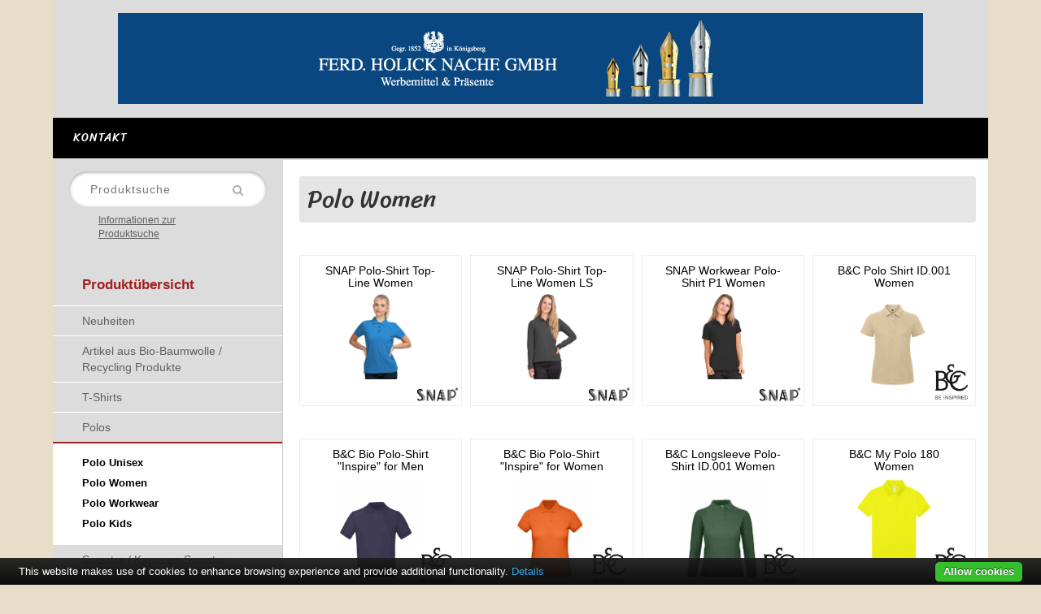

--- FILE ---
content_type: text/html; charset=UTF-8
request_url: http://holick-gmbh.mein-shirtladen.de/shop/products/22/polo-women.html
body_size: 4517
content:
<!DOCTYPE html>
<html lang="de">

<head>
            <title> - </title>
        <meta name="description" content="">
        <meta name="keywords"
        content="B&C, T-Shirt, Textildruck, Polo-Shirt, Sweatshirt, Kapuzensweater, Fleece, Corporate Fashion, Hemden, Workwear, Outdoor, Decken, Kissen, Werbung, Promotion,  Caps, Druck, Siebdruck, Transferdruck, Textilien-Veredelung, ">

    <meta charset="UTF-8">
    <meta name="viewport" content="width=device-width, initial-scale=1.0">
    <meta id="token" name="token" value="KvvwtVwXVQmAJXaPQYQNEewOFB1oUtuWq8U8HNPM">

    <link rel="stylesheet" href="/css/shop.css" />

    

            <style type="text/css">

    .navbar > .container {
        background-color: #000000 !important;
    }

    .navbar-default .navbar-nav > li > a {
        color: #ffffff !important;
    }

    .navbar-default .navbar-nav > li > a:hover, .navbar-default .navbar-nav > li > a:focus {
        color: #000000 !important;
        background-color: #ffffff !important;
    }

    .Footer {
        background-color: #000000 !important;
        color: #ffffff !important;
    }

</style>    
</head>

<body>

    <div class="jumbotron hidden-print Header">
            <div class="container"
                style="min-height:144px; background: #DCDCDC url(/assets/sis/holick-gmbh/banner.jpg?filesize=36542); background-repeat: no-repeat; background-position: center">
            </div>
        </div>
    
    <!-- Static navbar -->
<nav class="navbar navbar-default">
    <div class="container">
        <div class="navbar-header">
            <button type="button" class="navbar-toggle collapsed" data-toggle="collapse" data-target="#navbar"
                    aria-expanded="false" aria-controls="navbar">
                <span class="sr-only">Toggle navigation</span>
                <span class="icon-bar"></span>
                <span class="icon-bar"></span>
                <span class="icon-bar"></span>
            </button>
                    </div>
        <div id="navbar" class="navbar-collapse collapse">
            <ul class="nav navbar-nav">

                <li class="dropdown visible-xs">
                    <a href="#" class="dropdown-toggle" data-toggle="dropdown" role="button" aria-haspopup="true"
                       aria-expanded="false">Produktkatalog <span class="caret"></span></a>
                    <ul class="dropdown-menu">
                                                    <li><a
                                href="/shop/categories/16/neuheiten.html"
                                >Neuheiten</a>
                            </li>
                                                    <li><a
                                href="/shop/categories/93/artikel-aus-bio-baumwolle-recycling-produkte.html"
                                >Artikel aus Bio-Baumwolle / Recycling Produkte</a>
                            </li>
                                                    <li><a
                                href="/shop/categories/48/t-shirts.html"
                                >T-Shirts</a>
                            </li>
                                                    <li><a
                                href="/shop/categories/19/polos.html"
                                >Polos</a>
                            </li>
                                                    <li><a
                                href="/shop/categories/2/sweater-kapuzen-sweater.html"
                                >Sweater / Kapuzen-Sweater</a>
                            </li>
                                                    <li><a
                                href="/shop/categories/9/accessoires.html"
                                >Accessoires</a>
                            </li>
                                                    <li><a
                                href="/shop/categories/42/caps-mutzen-schals.html"
                                >Caps / Mützen / Schals</a>
                            </li>
                                                    <li><a
                                href="/shop/categories/67/fleece.html"
                                >Fleece</a>
                            </li>
                                                    <li><a
                                href="/shop/categories/56/gastronomie.html"
                                >Gastronomie</a>
                            </li>
                                                    <li><a
                                href="/shop/categories/53/hemden.html"
                                >Hemden</a>
                            </li>
                                                    <li><a
                                href="/shop/categories/26/hosen.html"
                                >Hosen</a>
                            </li>
                                                    <li><a
                                href="/shop/categories/62/jacken-outdoor.html"
                                >Jacken & Outdoor</a>
                            </li>
                                                    <li><a
                                href="/shop/categories/119/warnschutz-bekleidung.html"
                                >Warnschutz-Bekleidung</a>
                            </li>
                                                    <li><a
                                href="/shop/categories/58/workwear.html"
                                >Workwear</a>
                            </li>
                                                    <li><a
                                href="/shop/categories/108/business-kleidung.html"
                                >Business Kleidung</a>
                            </li>
                                                    <li><a
                                href="/shop/categories/35/taschen.html"
                                >Taschen</a>
                            </li>
                                                    <li><a
                                href="/shop/categories/28/sport-funktion-wellness.html"
                                >Sport & Funktion / Wellness</a>
                            </li>
                                            </ul>
                </li>

                
                                                
                


                
                <li class="hidden-sm"><a href="/shop/contact">Kontakt</a></li>

                                                    
            </ul>


            <ul class="nav navbar-nav navbar-right">

                
                
            </ul>


        </div>
        <!--/.nav-collapse -->
    </div>
    <!--/.container-fluid -->
</nav>
    <div class="container" style="background-color: #fff;">
        <div class="row">
            <div class="hidden-print hidden-xs col-xs-1 col-sm-4 col-md-3 col-lg-3"
                style="margin-left: 0; padding-left: 0;">
                <ul class="Sidebar">

    <li class="Sidebar__Item Sidebar__Searchfield">
        <typeahead resource="api/sis/snap"></typeahead>
        <a
        href="/shop/api/v1/modal/SHOP_CONTENT_INFOPRODUCTSEARCH?title=Informationen+zur+Produktsuche"
        data-toggle="modal"
        data-target="#infos-productsearch-modal"
        class="small"
        style="text-decoration: underline">Informationen zur Produktsuche</a>
    </li>

    <li class="Sidebar__Item Sidebar__Item--Headline">
        <a href="/">Produktübersicht</a>
    </li>

    
        
        <li class="Sidebar__Item Sidebar__Item--Category ">
            <a href="/shop/categories/16/neuheiten.html"
               class=""
            >Neuheiten</a>
            <ul>
                                                            <li>
                            <a href="/shop/products/23/polo-unisex.html"
                            >Polo Unisex</a>
                        </li>
                                            <li>
                            <a href="/shop/products/22/polo-women.html"
                            >Polo Women</a>
                        </li>
                                            <li>
                            <a href="/shop/products/20/polo-workwear.html"
                            >Polo Workwear</a>
                        </li>
                                            <li>
                            <a href="/shop/products/21/polo-kids.html"
                            >Polo Kids</a>
                        </li>
                                                </ul>
        </li>

    
        
        <li class="Sidebar__Item Sidebar__Item--Category ">
            <a href="/shop/categories/93/artikel-aus-bio-baumwolle-recycling-produkte.html"
               class=""
            >Artikel aus Bio-Baumwolle / Recycling Produkte</a>
            <ul>
                                                            <li>
                            <a href="/shop/products/23/polo-unisex.html"
                            >Polo Unisex</a>
                        </li>
                                            <li>
                            <a href="/shop/products/22/polo-women.html"
                            >Polo Women</a>
                        </li>
                                            <li>
                            <a href="/shop/products/20/polo-workwear.html"
                            >Polo Workwear</a>
                        </li>
                                            <li>
                            <a href="/shop/products/21/polo-kids.html"
                            >Polo Kids</a>
                        </li>
                                                </ul>
        </li>

    
        
        <li class="Sidebar__Item Sidebar__Item--Category ">
            <a href="/shop/categories/48/t-shirts.html"
               class=""
            >T-Shirts</a>
            <ul>
                                                            <li>
                            <a href="/shop/products/23/polo-unisex.html"
                            >Polo Unisex</a>
                        </li>
                                            <li>
                            <a href="/shop/products/22/polo-women.html"
                            >Polo Women</a>
                        </li>
                                            <li>
                            <a href="/shop/products/20/polo-workwear.html"
                            >Polo Workwear</a>
                        </li>
                                            <li>
                            <a href="/shop/products/21/polo-kids.html"
                            >Polo Kids</a>
                        </li>
                                                </ul>
        </li>

    
                
        <li class="Sidebar__Item Sidebar__Item--Category Sidebar__Item--Active">
            <a href="/shop/categories/19/polos.html"
               class=""
            >Polos</a>
            <ul>
                                                            <li>
                            <a href="/shop/products/23/polo-unisex.html"
                            >Polo Unisex</a>
                        </li>
                                            <li>
                            <a href="/shop/products/22/polo-women.html"
                            >Polo Women</a>
                        </li>
                                            <li>
                            <a href="/shop/products/20/polo-workwear.html"
                            >Polo Workwear</a>
                        </li>
                                            <li>
                            <a href="/shop/products/21/polo-kids.html"
                            >Polo Kids</a>
                        </li>
                                                </ul>
        </li>

    
        
        <li class="Sidebar__Item Sidebar__Item--Category ">
            <a href="/shop/categories/2/sweater-kapuzen-sweater.html"
               class=""
            >Sweater / Kapuzen-Sweater</a>
            <ul>
                                                            <li>
                            <a href="/shop/products/23/polo-unisex.html"
                            >Polo Unisex</a>
                        </li>
                                            <li>
                            <a href="/shop/products/22/polo-women.html"
                            >Polo Women</a>
                        </li>
                                            <li>
                            <a href="/shop/products/20/polo-workwear.html"
                            >Polo Workwear</a>
                        </li>
                                            <li>
                            <a href="/shop/products/21/polo-kids.html"
                            >Polo Kids</a>
                        </li>
                                                </ul>
        </li>

    
        
        <li class="Sidebar__Item Sidebar__Item--Category ">
            <a href="/shop/categories/9/accessoires.html"
               class=""
            >Accessoires</a>
            <ul>
                                                            <li>
                            <a href="/shop/products/23/polo-unisex.html"
                            >Polo Unisex</a>
                        </li>
                                            <li>
                            <a href="/shop/products/22/polo-women.html"
                            >Polo Women</a>
                        </li>
                                            <li>
                            <a href="/shop/products/20/polo-workwear.html"
                            >Polo Workwear</a>
                        </li>
                                            <li>
                            <a href="/shop/products/21/polo-kids.html"
                            >Polo Kids</a>
                        </li>
                                                </ul>
        </li>

    
        
        <li class="Sidebar__Item Sidebar__Item--Category ">
            <a href="/shop/categories/42/caps-mutzen-schals.html"
               class=""
            >Caps / Mützen / Schals</a>
            <ul>
                                                            <li>
                            <a href="/shop/products/23/polo-unisex.html"
                            >Polo Unisex</a>
                        </li>
                                            <li>
                            <a href="/shop/products/22/polo-women.html"
                            >Polo Women</a>
                        </li>
                                            <li>
                            <a href="/shop/products/20/polo-workwear.html"
                            >Polo Workwear</a>
                        </li>
                                            <li>
                            <a href="/shop/products/21/polo-kids.html"
                            >Polo Kids</a>
                        </li>
                                                </ul>
        </li>

    
        
        <li class="Sidebar__Item Sidebar__Item--Category ">
            <a href="/shop/categories/67/fleece.html"
               class=""
            >Fleece</a>
            <ul>
                                                            <li>
                            <a href="/shop/products/23/polo-unisex.html"
                            >Polo Unisex</a>
                        </li>
                                            <li>
                            <a href="/shop/products/22/polo-women.html"
                            >Polo Women</a>
                        </li>
                                            <li>
                            <a href="/shop/products/20/polo-workwear.html"
                            >Polo Workwear</a>
                        </li>
                                            <li>
                            <a href="/shop/products/21/polo-kids.html"
                            >Polo Kids</a>
                        </li>
                                                </ul>
        </li>

    
        
        <li class="Sidebar__Item Sidebar__Item--Category ">
            <a href="/shop/categories/56/gastronomie.html"
               class=""
            >Gastronomie</a>
            <ul>
                                                            <li>
                            <a href="/shop/products/23/polo-unisex.html"
                            >Polo Unisex</a>
                        </li>
                                            <li>
                            <a href="/shop/products/22/polo-women.html"
                            >Polo Women</a>
                        </li>
                                            <li>
                            <a href="/shop/products/20/polo-workwear.html"
                            >Polo Workwear</a>
                        </li>
                                            <li>
                            <a href="/shop/products/21/polo-kids.html"
                            >Polo Kids</a>
                        </li>
                                                </ul>
        </li>

    
        
        <li class="Sidebar__Item Sidebar__Item--Category ">
            <a href="/shop/categories/53/hemden.html"
               class=""
            >Hemden</a>
            <ul>
                                                            <li>
                            <a href="/shop/products/23/polo-unisex.html"
                            >Polo Unisex</a>
                        </li>
                                            <li>
                            <a href="/shop/products/22/polo-women.html"
                            >Polo Women</a>
                        </li>
                                            <li>
                            <a href="/shop/products/20/polo-workwear.html"
                            >Polo Workwear</a>
                        </li>
                                            <li>
                            <a href="/shop/products/21/polo-kids.html"
                            >Polo Kids</a>
                        </li>
                                                </ul>
        </li>

    
        
        <li class="Sidebar__Item Sidebar__Item--Category ">
            <a href="/shop/categories/26/hosen.html"
               class=""
            >Hosen</a>
            <ul>
                                                            <li>
                            <a href="/shop/products/23/polo-unisex.html"
                            >Polo Unisex</a>
                        </li>
                                            <li>
                            <a href="/shop/products/22/polo-women.html"
                            >Polo Women</a>
                        </li>
                                            <li>
                            <a href="/shop/products/20/polo-workwear.html"
                            >Polo Workwear</a>
                        </li>
                                            <li>
                            <a href="/shop/products/21/polo-kids.html"
                            >Polo Kids</a>
                        </li>
                                                </ul>
        </li>

    
        
        <li class="Sidebar__Item Sidebar__Item--Category ">
            <a href="/shop/categories/62/jacken-outdoor.html"
               class=""
            >Jacken & Outdoor</a>
            <ul>
                                                            <li>
                            <a href="/shop/products/23/polo-unisex.html"
                            >Polo Unisex</a>
                        </li>
                                            <li>
                            <a href="/shop/products/22/polo-women.html"
                            >Polo Women</a>
                        </li>
                                            <li>
                            <a href="/shop/products/20/polo-workwear.html"
                            >Polo Workwear</a>
                        </li>
                                            <li>
                            <a href="/shop/products/21/polo-kids.html"
                            >Polo Kids</a>
                        </li>
                                                </ul>
        </li>

    
        
        <li class="Sidebar__Item Sidebar__Item--Category ">
            <a href="/shop/categories/119/warnschutz-bekleidung.html"
               class=""
            >Warnschutz-Bekleidung</a>
            <ul>
                                                            <li>
                            <a href="/shop/products/23/polo-unisex.html"
                            >Polo Unisex</a>
                        </li>
                                            <li>
                            <a href="/shop/products/22/polo-women.html"
                            >Polo Women</a>
                        </li>
                                            <li>
                            <a href="/shop/products/20/polo-workwear.html"
                            >Polo Workwear</a>
                        </li>
                                            <li>
                            <a href="/shop/products/21/polo-kids.html"
                            >Polo Kids</a>
                        </li>
                                                </ul>
        </li>

    
        
        <li class="Sidebar__Item Sidebar__Item--Category ">
            <a href="/shop/categories/58/workwear.html"
               class=""
            >Workwear</a>
            <ul>
                                                            <li>
                            <a href="/shop/products/23/polo-unisex.html"
                            >Polo Unisex</a>
                        </li>
                                            <li>
                            <a href="/shop/products/22/polo-women.html"
                            >Polo Women</a>
                        </li>
                                            <li>
                            <a href="/shop/products/20/polo-workwear.html"
                            >Polo Workwear</a>
                        </li>
                                            <li>
                            <a href="/shop/products/21/polo-kids.html"
                            >Polo Kids</a>
                        </li>
                                                </ul>
        </li>

    
        
        <li class="Sidebar__Item Sidebar__Item--Category ">
            <a href="/shop/categories/108/business-kleidung.html"
               class=""
            >Business Kleidung</a>
            <ul>
                                                            <li>
                            <a href="/shop/products/23/polo-unisex.html"
                            >Polo Unisex</a>
                        </li>
                                            <li>
                            <a href="/shop/products/22/polo-women.html"
                            >Polo Women</a>
                        </li>
                                            <li>
                            <a href="/shop/products/20/polo-workwear.html"
                            >Polo Workwear</a>
                        </li>
                                            <li>
                            <a href="/shop/products/21/polo-kids.html"
                            >Polo Kids</a>
                        </li>
                                                </ul>
        </li>

    
        
        <li class="Sidebar__Item Sidebar__Item--Category ">
            <a href="/shop/categories/35/taschen.html"
               class=""
            >Taschen</a>
            <ul>
                                                            <li>
                            <a href="/shop/products/23/polo-unisex.html"
                            >Polo Unisex</a>
                        </li>
                                            <li>
                            <a href="/shop/products/22/polo-women.html"
                            >Polo Women</a>
                        </li>
                                            <li>
                            <a href="/shop/products/20/polo-workwear.html"
                            >Polo Workwear</a>
                        </li>
                                            <li>
                            <a href="/shop/products/21/polo-kids.html"
                            >Polo Kids</a>
                        </li>
                                                </ul>
        </li>

    
        
        <li class="Sidebar__Item Sidebar__Item--Category ">
            <a href="/shop/categories/28/sport-funktion-wellness.html"
               class=""
            >Sport & Funktion / Wellness</a>
            <ul>
                                                            <li>
                            <a href="/shop/products/23/polo-unisex.html"
                            >Polo Unisex</a>
                        </li>
                                            <li>
                            <a href="/shop/products/22/polo-women.html"
                            >Polo Women</a>
                        </li>
                                            <li>
                            <a href="/shop/products/20/polo-workwear.html"
                            >Polo Workwear</a>
                        </li>
                                            <li>
                            <a href="/shop/products/21/polo-kids.html"
                            >Polo Kids</a>
                        </li>
                                                </ul>
        </li>

        <li class="Sidebar__Item--Last"></li>
</ul>


            </div>
            <div class="col-xs-11 col-sm-8 col-md-9 col-lg-9 Content">
                                <div class="row">
                                        <div class="Content__Headline">
                            <div class="row Content__Headline">
        <div class="col-md-12">
            <h2>Polo Women</h2>
        </div>
    </div>
                    </div>
                    
    <div class="row">
            <div class="col-xs-6 col-sm-4 col-md-3 col-lg-3 mt40">
            <div class="Productbox">
                <a class="Productbox__Link" href="/shop/product/23/snap-polo-shirt-top-line-women.html">
                    <h3 class="Productbox__Name">SNAP Polo-Shirt Top-Line Women</h3>
                                            <img src="/assets/products/16xxx28//1640128.jpg" class="Productbox__Image"/>
                                    </a>
                <img src="/assets/shop/manufacturer-1.png" width="50"
                     class="Productbox__Manufacturer"/>
            </div>
        </div>
            <div class="col-xs-6 col-sm-4 col-md-3 col-lg-3 mt40">
            <div class="Productbox">
                <a class="Productbox__Link" href="/shop/product/478/snap-polo-shirt-top-line-women-ls.html">
                    <h3 class="Productbox__Name">SNAP Polo-Shirt Top-Line Women LS</h3>
                                            <img src="/assets/products/16xx28ls//163928ls.jpg" class="Productbox__Image"/>
                                    </a>
                <img src="/assets/shop/manufacturer-1.png" width="50"
                     class="Productbox__Manufacturer"/>
            </div>
        </div>
            <div class="col-xs-6 col-sm-4 col-md-3 col-lg-3 mt40">
            <div class="Productbox">
                <a class="Productbox__Link" href="/shop/product/1877/snap-workwear-polo-shirt-p1-women.html">
                    <h3 class="Productbox__Name">SNAP Workwear Polo-Shirt P1 Women</h3>
                                            <img src="/assets/products/1811xxx02//18110602.jpg" class="Productbox__Image"/>
                                    </a>
                <img src="/assets/shop/manufacturer-1.png" width="50"
                     class="Productbox__Manufacturer"/>
            </div>
        </div>
            <div class="col-xs-6 col-sm-4 col-md-3 col-lg-3 mt40">
            <div class="Productbox">
                <a class="Productbox__Link" href="/shop/product/1844/bc-polo-shirt-id001-women.html">
                    <h3 class="Productbox__Name">B&C Polo Shirt ID.001 Women</h3>
                                            <img src="/assets/products/2160xxx02//21603402.jpg" class="Productbox__Image"/>
                                    </a>
                <img src="/assets/shop/manufacturer-2.png" width="50"
                     class="Productbox__Manufacturer"/>
            </div>
        </div>
            <div class="col-xs-6 col-sm-4 col-md-3 col-lg-3 mt40">
            <div class="Productbox">
                <a class="Productbox__Link" href="/shop/product/2405/bc-bio-polo-shirt-inspire-for-men.html">
                    <h3 class="Productbox__Name">B&C Bio Polo-Shirt "Inspire" for  Men</h3>
                                            <img src="/assets/products/PM430xxxx//pm4301200.jpg" class="Productbox__Image"/>
                                    </a>
                <img src="/assets/shop/manufacturer-2.png" width="50"
                     class="Productbox__Manufacturer"/>
            </div>
        </div>
            <div class="col-xs-6 col-sm-4 col-md-3 col-lg-3 mt40">
            <div class="Productbox">
                <a class="Productbox__Link" href="/shop/product/2406/bc-bio-polo-shirt-inspire-for-women.html">
                    <h3 class="Productbox__Name">B&C Bio Polo-Shirt "Inspire" for  Women</h3>
                                            <img src="/assets/products/PW440xxxx//pw4401203.jpg" class="Productbox__Image"/>
                                    </a>
                <img src="/assets/shop/manufacturer-2.png" width="50"
                     class="Productbox__Manufacturer"/>
            </div>
        </div>
            <div class="col-xs-6 col-sm-4 col-md-3 col-lg-3 mt40">
            <div class="Productbox">
                <a class="Productbox__Link" href="/shop/product/2408/bc-longsleeve-polo-shirt-id001-women.html">
                    <h3 class="Productbox__Name">B&C Longsleeve Polo-Shirt ID.001 Women</h3>
                                            <img src="/assets/products/PWI13xx//pwi1315.jpg" class="Productbox__Image"/>
                                    </a>
                <img src="/assets/shop/manufacturer-2.png" width="50"
                     class="Productbox__Manufacturer"/>
            </div>
        </div>
            <div class="col-xs-6 col-sm-4 col-md-3 col-lg-3 mt40">
            <div class="Productbox">
                <a class="Productbox__Link" href="/shop/product/3176/bc-my-polo-180-women.html">
                    <h3 class="Productbox__Name">B&C My Polo 180 Women</h3>
                                            <img src="/assets/products/pw461xxxx//pw46180101.jpg" class="Productbox__Image"/>
                                    </a>
                <img src="/assets/shop/manufacturer-2.png" width="50"
                     class="Productbox__Manufacturer"/>
            </div>
        </div>
            <div class="col-xs-6 col-sm-4 col-md-3 col-lg-3 mt40">
            <div class="Productbox">
                <a class="Productbox__Link" href="/shop/product/3178/bc-my-polo-180-women-lsl.html">
                    <h3 class="Productbox__Name">B&C My Polo 180 Women LSL</h3>
                                            <img src="/assets/products/pw462xxxx//pw4621457.jpg" class="Productbox__Image"/>
                                    </a>
                <img src="/assets/shop/manufacturer-2.png" width="50"
                     class="Productbox__Manufacturer"/>
            </div>
        </div>
            <div class="col-xs-6 col-sm-4 col-md-3 col-lg-3 mt40">
            <div class="Productbox">
                <a class="Productbox__Link" href="/shop/product/3180/bc-my-polo-210-women.html">
                    <h3 class="Productbox__Name">B&C My Polo 210 Women</h3>
                                            <img src="/assets/products/pw463xxxx//pw4631460.jpg" class="Productbox__Image"/>
                                    </a>
                <img src="/assets/shop/manufacturer-2.png" width="50"
                     class="Productbox__Manufacturer"/>
            </div>
        </div>
            <div class="col-xs-6 col-sm-4 col-md-3 col-lg-3 mt40">
            <div class="Productbox">
                <a class="Productbox__Link" href="/shop/product/3182/bc-my-polo-210-women-lsl.html">
                    <h3 class="Productbox__Name">B&C MY Polo 210 Women LSL</h3>
                                            <img src="/assets/products/pw464xxxx//pw46404.jpg" class="Productbox__Image"/>
                                    </a>
                <img src="/assets/shop/manufacturer-2.png" width="50"
                     class="Productbox__Manufacturer"/>
            </div>
        </div>
            <div class="col-xs-6 col-sm-4 col-md-3 col-lg-3 mt40">
            <div class="Productbox">
                <a class="Productbox__Link" href="/shop/product/3184/bc-my-eco-polo-6535-women.html">
                    <h3 class="Productbox__Name">B&C My Eco Polo 65/35 Women_°</h3>
                                            <img src="/assets/products/pw465xxxx//pw4651476.jpg" class="Productbox__Image"/>
                                    </a>
                <img src="/assets/shop/manufacturer-2.png" width="50"
                     class="Productbox__Manufacturer"/>
            </div>
        </div>
            <div class="col-xs-6 col-sm-4 col-md-3 col-lg-3 mt40">
            <div class="Productbox">
                <a class="Productbox__Link" href="/shop/product/3420/active-polo.html">
                    <h3 class="Productbox__Name">Active Polo</h3>
                                            <img src="/assets/products/PG001xxxx//pg001forest-green.jpg" class="Productbox__Image"/>
                                    </a>
                <img src="/assets/shop/manufacturer-2.png" width="50"
                     class="Productbox__Manufacturer"/>
            </div>
        </div>
            <div class="col-xs-6 col-sm-4 col-md-3 col-lg-3 mt40">
            <div class="Productbox">
                <a class="Productbox__Link" href="/shop/product/306/promodoro-women-s-interlock-polo.html">
                    <h3 class="Productbox__Name">Promodoro Women´s Interlock Polo</h3>
                                            <img src="/assets/products/4250xxx01//4250xxx01-original.jpg" class="Productbox__Image"/>
                                    </a>
                <img src="/assets/shop/manufacturer-3.png" width="50"
                     class="Productbox__Manufacturer"/>
            </div>
        </div>
            <div class="col-xs-6 col-sm-4 col-md-3 col-lg-3 mt40">
            <div class="Productbox">
                <a class="Productbox__Link" href="/shop/product/308/promodoro-women-s-polo-928.html">
                    <h3 class="Productbox__Name">Promodoro Women´s Polo 92/8</h3>
                                            <img src="/assets/products/4150xxxx01//415012801.jpg" class="Productbox__Image"/>
                                    </a>
                <img src="/assets/shop/manufacturer-3.png" width="50"
                     class="Productbox__Manufacturer"/>
            </div>
        </div>
            <div class="col-xs-6 col-sm-4 col-md-3 col-lg-3 mt40">
            <div class="Productbox">
                <a class="Productbox__Link" href="/shop/product/926/promodoro-women-s-superior-polo.html">
                    <h3 class="Productbox__Name">Promodoro Women´s Superior Polo</h3>
                                            <img src="/assets/products/4005xxxx01//40051901.jpg" class="Productbox__Image"/>
                                    </a>
                <img src="/assets/shop/manufacturer-3.png" width="50"
                     class="Productbox__Manufacturer"/>
            </div>
        </div>
            <div class="col-xs-6 col-sm-4 col-md-3 col-lg-3 mt40">
            <div class="Productbox">
                <a class="Productbox__Link" href="/shop/product/927/promodoro-women-s-heavy-polo-ls.html">
                    <h3 class="Productbox__Name">Promodoro Women´s Heavy Polo LS </h3>
                                            <img src="/assets/products/4605xxx01//460512601.jpg" class="Productbox__Image"/>
                                    </a>
                <img src="/assets/shop/manufacturer-3.png" width="50"
                     class="Productbox__Manufacturer"/>
            </div>
        </div>
            <div class="col-xs-6 col-sm-4 col-md-3 col-lg-3 mt40">
            <div class="Productbox">
                <a class="Productbox__Link" href="/shop/product/2459/promodoro-womens-jersey-polo.html">
                    <h3 class="Productbox__Name">Promodoro Women's Jersey Polo</h3>
                                            <img src="/assets/products/4025xxxx01//4025.png" class="Productbox__Image"/>
                                    </a>
                <img src="/assets/shop/manufacturer-3.png" width="50"
                     class="Productbox__Manufacturer"/>
            </div>
        </div>
            <div class="col-xs-6 col-sm-4 col-md-3 col-lg-3 mt40">
            <div class="Productbox">
                <a class="Productbox__Link" href="/shop/product/2957/promodoro-excd-women-s-polo-6040.html">
                    <h3 class="Productbox__Name">Promodoro EXCD Women´s Polo 60/40</h3>
                                            <img src="/assets/products/4405xxxx01//4405ht.jpg" class="Productbox__Image"/>
                                    </a>
                <img src="/assets/shop/manufacturer-3.png" width="50"
                     class="Productbox__Manufacturer"/>
            </div>
        </div>
            <div class="col-xs-6 col-sm-4 col-md-3 col-lg-3 mt40">
            <div class="Productbox">
                <a class="Productbox__Link" href="/shop/product/3465/excd-unisex-contrast-polo.html">
                    <h3 class="Productbox__Name">EXCD Unisex Contrast Polo</h3>
                                            <img src="/assets/products/4590xxxx01//4590156301.jpg" class="Productbox__Image"/>
                                    </a>
                <img src="/assets/shop/manufacturer-3.png" width="50"
                     class="Productbox__Manufacturer"/>
            </div>
        </div>
    </div>

    <div class="row mt20">
        <div class="col-xs-12 col-sm-12 col-md-12 col-lg-12 text-center">
            <ul class="pagination">
        <li class="disabled"><span>&laquo;</span></li><li class="active"><span>1</span></li><li><a href="/shop/products/22/polo-women.html?sis=holick-gmbh&page=2#searchresults">2</a></li><li><a href="/shop/products/22/polo-women.html?sis=holick-gmbh&page=3#searchresults">3</a></li><li><a href="/shop/products/22/polo-women.html?sis=holick-gmbh&page=4#searchresults">4</a></li><li><a href="/shop/products/22/polo-women.html?sis=holick-gmbh&page=2#searchresults" rel="next">&raquo;</a></li>    </ul>

            <p><strong>Produkte 68 -
                    Ansicht 1/20</strong></p>
        </div>
    </div>

<div class="row">
    <div class="col-xs-12 col-sm-12 col-md-12 col-lg-12 text-center">
    </div>
</div>


    <div class="row mt40"></div>

                </div>
            </div>
        </div>
    </div>

    <div class="container">
        <div class="row Footer hidden-print">
    <div class="col-xs-12 col-sm-9 col-md-9 col-lg-9" style="margin:0;padding:0;">
        <ul>
            <li>
                <a href="/shop/impress">Impressum</a>
            </li>
            <li>
                <a
                href="/shop/api/v1/modal/SHOP_AGB?title=Allgemeine+Gesch%C3%A4fts-+und+Lieferbedingungen"
                data-toggle="modal"
                data-target="#ajax_modal2"
                >Allgmeine Geschäftsbedingungen</a>
            </li>
            <li>
                <a
                href="/shop/api/v1/modal/SHOP_PRIVACY?title=Datenschutzerkl%C3%A4rung"
                data-toggle="modal"
                data-target="#ajax_modal"
                >Datenschutz</a>
            </li>
                    </ul>
    </div>
    <div class="col-xs-12 col-sm-3 col-md-3 col-lg-3" style="margin:0;padding:0;">
            <span class="pull-right">
                                &copy; 2017 
                            </span>
    </div>
</div>    </div>

    <div class="modal fade" id="ajax_modal" tabindex="-1" role="dialog" aria-labelledby="ajax_modal" aria-hidden="true">
    <div class="modal-dialog">
        <div class="modal-content">
        </div>
    </div>
</div>
<div class="modal fade" id="ajax_modal2" tabindex="-1" role="dialog" aria-labelledby="ajax_modal2" aria-hidden="true">
    <div class="modal-dialog">
        <div class="modal-content">
        </div>
    </div>
</div>
<div class="modal fade" id="infos-productsearch-modal" tabindex="-1" role="dialog" aria-labelledby="infos-productsearch-modal" aria-hidden="true">
    <div class="modal-dialog">
        <div class="modal-content">
        </div>
    </div>
</div>
    <script>
        window.laravelEnv = {
            typeaheadEndpoint: 'https://search.snap-sportswear.com',
            isSis: true,
            sisMode: 2,
            isCustomer: false,
            isGuest: false,
                    };
    </script>

    <script src="/js/vendor.js" type="text/javascript"></script>
    <script src="/js/shop.js"></script>

    
    

    <script src="/vendor/cookie-bar/cookiebar-latest.js"></script>

</body>

</html>


--- FILE ---
content_type: application/javascript; charset=utf-8
request_url: http://holick-gmbh.mein-shirtladen.de/js/shop.js
body_size: 40878
content:
!function(t){var e={};function n(i){if(e[i])return e[i].exports;var r=e[i]={i:i,l:!1,exports:{}};return t[i].call(r.exports,r,r.exports,n),r.l=!0,r.exports}n.m=t,n.c=e,n.d=function(t,e,i){n.o(t,e)||Object.defineProperty(t,e,{configurable:!1,enumerable:!0,get:i})},n.n=function(t){var e=t&&t.__esModule?function(){return t.default}:function(){return t};return n.d(e,"a",e),e},n.o=function(t,e){return Object.prototype.hasOwnProperty.call(t,e)},n.p="",n(n.s=5)}([function(t,e){t.exports=function(t){var e=[];return e.toString=function(){return this.map(function(e){var n=function(t,e){var n=t[1]||"",i=t[3];if(!i)return n;if(e&&"function"==typeof btoa){var r=(o=i,"/*# sourceMappingURL=data:application/json;charset=utf-8;base64,"+btoa(unescape(encodeURIComponent(JSON.stringify(o))))+" */"),s=i.sources.map(function(t){return"/*# sourceURL="+i.sourceRoot+t+" */"});return[n].concat(s).concat([r]).join("\n")}var o;return[n].join("\n")}(e,t);return e[2]?"@media "+e[2]+"{"+n+"}":n}).join("")},e.i=function(t,n){"string"==typeof t&&(t=[[null,t,""]]);for(var i={},r=0;r<this.length;r++){var s=this[r][0];"number"==typeof s&&(i[s]=!0)}for(r=0;r<t.length;r++){var o=t[r];"number"==typeof o[0]&&i[o[0]]||(n&&!o[2]?o[2]=n:n&&(o[2]="("+o[2]+") and ("+n+")"),e.push(o))}},e}},function(t,e,n){var i="undefined"!=typeof document;if("undefined"!=typeof DEBUG&&DEBUG&&!i)throw new Error("vue-style-loader cannot be used in a non-browser environment. Use { target: 'node' } in your Webpack config to indicate a server-rendering environment.");var r=n(4),s={},o=i&&(document.head||document.getElementsByTagName("head")[0]),a=null,c=0,u=!1,l=function(){},h=null,f="data-vue-ssr-id",p="undefined"!=typeof navigator&&/msie [6-9]\b/.test(navigator.userAgent.toLowerCase());function d(t){for(var e=0;e<t.length;e++){var n=t[e],i=s[n.id];if(i){i.refs++;for(var r=0;r<i.parts.length;r++)i.parts[r](n.parts[r]);for(;r<n.parts.length;r++)i.parts.push(m(n.parts[r]));i.parts.length>n.parts.length&&(i.parts.length=n.parts.length)}else{var o=[];for(r=0;r<n.parts.length;r++)o.push(m(n.parts[r]));s[n.id]={id:n.id,refs:1,parts:o}}}}function v(){var t=document.createElement("style");return t.type="text/css",o.appendChild(t),t}function m(t){var e,n,i=document.querySelector("style["+f+'~="'+t.id+'"]');if(i){if(u)return l;i.parentNode.removeChild(i)}if(p){var r=c++;i=a||(a=v()),e=b.bind(null,i,r,!1),n=b.bind(null,i,r,!0)}else i=v(),e=function(t,e){var n=e.css,i=e.media,r=e.sourceMap;i&&t.setAttribute("media",i);h.ssrId&&t.setAttribute(f,e.id);r&&(n+="\n/*# sourceURL="+r.sources[0]+" */",n+="\n/*# sourceMappingURL=data:application/json;base64,"+btoa(unescape(encodeURIComponent(JSON.stringify(r))))+" */");if(t.styleSheet)t.styleSheet.cssText=n;else{for(;t.firstChild;)t.removeChild(t.firstChild);t.appendChild(document.createTextNode(n))}}.bind(null,i),n=function(){i.parentNode.removeChild(i)};return e(t),function(i){if(i){if(i.css===t.css&&i.media===t.media&&i.sourceMap===t.sourceMap)return;e(t=i)}else n()}}t.exports=function(t,e,n,i){u=n,h=i||{};var o=r(t,e);return d(o),function(e){for(var n=[],i=0;i<o.length;i++){var a=o[i];(c=s[a.id]).refs--,n.push(c)}e?d(o=r(t,e)):o=[];for(i=0;i<n.length;i++){var c;if(0===(c=n[i]).refs){for(var u=0;u<c.parts.length;u++)c.parts[u]();delete s[c.id]}}}};var g,y=(g=[],function(t,e){return g[t]=e,g.filter(Boolean).join("\n")});function b(t,e,n,i){var r=n?"":i.css;if(t.styleSheet)t.styleSheet.cssText=y(e,r);else{var s=document.createTextNode(r),o=t.childNodes;o[e]&&t.removeChild(o[e]),o.length?t.insertBefore(s,o[e]):t.appendChild(s)}}},function(t,e,n){"use strict";function i(t,e,n){if(o(t,e))t[e]=n;else if(t._isVue)i(t._data,e,n);else{var r=t.__ob__;if(r){if(r.convert(e,n),r.dep.notify(),r.vms)for(var s=r.vms.length;s--;){var a=r.vms[s];a._proxy(e),a._digest()}return n}t[e]=n}}function r(t,e){if(o(t,e)){delete t[e];var n=t.__ob__;if(n){if(n.dep.notify(),n.vms)for(var i=n.vms.length;i--;){var r=n.vms[i];r._unproxy(e),r._digest()}}else t._isVue&&(delete t._data[e],t._digest())}}var s=Object.prototype.hasOwnProperty;function o(t,e){return s.call(t,e)}var a=/^\s?(true|false|-?[\d\.]+|'[^']*'|"[^"]*")\s?$/;function c(t){return a.test(t)}function u(t){var e=(t+"").charCodeAt(0);return 36===e||95===e}function l(t){return null==t?"":t.toString()}function h(t){if("string"!=typeof t)return t;var e=Number(t);return isNaN(e)?t:e}function f(t){return"true"===t||"false"!==t&&t}function p(t){var e=t.charCodeAt(0);return e!==t.charCodeAt(t.length-1)||34!==e&&39!==e?t:t.slice(1,-1)}var d=/-(\w)/g;function v(t){return t.replace(d,m)}function m(t,e){return e?e.toUpperCase():""}var g=/([^-])([A-Z])/g;function y(t){return t.replace(g,"$1-$2").replace(g,"$1-$2").toLowerCase()}var b=/(?:^|[-_\/])(\w)/g;function _(t){return t.replace(b,m)}function w(t,e){return function(n){var i=arguments.length;return i?i>1?t.apply(e,arguments):t.call(e,n):t.call(e)}}function x(t,e){e=e||0;for(var n=t.length-e,i=new Array(n);n--;)i[n]=t[n+e];return i}function C(t,e){for(var n=Object.keys(e),i=n.length;i--;)t[n[i]]=e[n[i]];return t}function $(t){return null!==t&&"object"==typeof t}var k=Object.prototype.toString,A="[object Object]";function O(t){return k.call(t)===A}var T=Array.isArray;function S(t,e,n,i){Object.defineProperty(t,e,{value:n,enumerable:!!i,writable:!0,configurable:!0})}function j(t,e){var n,i,r,s,o,a=function a(){var c=Date.now()-s;c<e&&c>=0?n=setTimeout(a,e-c):(n=null,o=t.apply(r,i),n||(r=i=null))};return function(){return r=this,i=arguments,s=Date.now(),n||(n=setTimeout(a,e)),o}}function E(t,e){for(var n=t.length;n--;)if(t[n]===e)return n;return-1}function N(t){var e=function e(){if(!e.cancelled)return t.apply(this,arguments)};return e.cancel=function(){e.cancelled=!0},e}function P(t,e){return t==e||!(!$(t)||!$(e))&&JSON.stringify(t)===JSON.stringify(e)}var R="__proto__"in{},F="undefined"!=typeof window&&"[object Object]"!==Object.prototype.toString.call(window),D=F&&window.__VUE_DEVTOOLS_GLOBAL_HOOK__,q=F&&window.navigator.userAgent.toLowerCase(),M=q&&q.indexOf("trident")>0,I=q&&q.indexOf("msie 9.0")>0,L=q&&q.indexOf("android")>0,H=q&&/iphone|ipad|ipod|ios/.test(q),V=void 0,U=void 0,B=void 0,W=void 0;if(F&&!I){var z=void 0===window.ontransitionend&&void 0!==window.onwebkittransitionend,J=void 0===window.onanimationend&&void 0!==window.onwebkitanimationend;V=z?"WebkitTransition":"transition",U=z?"webkitTransitionEnd":"transitionend",B=J?"WebkitAnimation":"animation",W=J?"webkitAnimationEnd":"animationend"}function G(t){return/native code/.test(t.toString())}var Q=function(){var t=[],e=!1,n=void 0;function i(){e=!1;var n=t.slice(0);t.length=0;for(var i=0;i<n.length;i++)n[i]()}if("undefined"!=typeof Promise&&G(Promise)){var r=Promise.resolve(),s=function(){};n=function(){r.then(i),H&&setTimeout(s)}}else if("undefined"!=typeof MutationObserver){var o=1,a=new MutationObserver(i),c=document.createTextNode(String(o));a.observe(c,{characterData:!0}),n=function(){o=(o+1)%2,c.data=String(o)}}else n=setTimeout;return function(r,s){var o=s?function(){r.call(s)}:r;t.push(o),e||(e=!0,n(i,0))}}(),X=void 0;function K(t){this.size=0,this.limit=t,this.head=this.tail=void 0,this._keymap=Object.create(null)}"undefined"!=typeof Set&&G(Set)?X=Set:((X=function(){this.set=Object.create(null)}).prototype.has=function(t){return void 0!==this.set[t]},X.prototype.add=function(t){this.set[t]=1},X.prototype.clear=function(){this.set=Object.create(null)});var Y=K.prototype;Y.put=function(t,e){var n,i=this.get(t,!0);return i||(this.size===this.limit&&(n=this.shift()),i={key:t},this._keymap[t]=i,this.tail?(this.tail.newer=i,i.older=this.tail):this.head=i,this.tail=i,this.size++),i.value=e,n},Y.shift=function(){var t=this.head;return t&&(this.head=this.head.newer,this.head.older=void 0,t.newer=t.older=void 0,this._keymap[t.key]=void 0,this.size--),t},Y.get=function(t,e){var n=this._keymap[t];if(void 0!==n)return n===this.tail?e?n:n.value:(n.newer&&(n===this.head&&(this.head=n.newer),n.newer.older=n.older),n.older&&(n.older.newer=n.newer),n.newer=void 0,n.older=this.tail,this.tail&&(this.tail.newer=n),this.tail=n,e?n:n.value)};var Z,tt,et,nt,it,rt,st=new K(1e3),ot=/^in$|^-?\d+/,at=0,ct=1,ut=2,lt=3,ht=34,ft=39,pt=124,dt=92,vt=32,mt={91:1,123:1,40:1},gt={91:93,123:125,40:41};function yt(){return Z.charCodeAt(nt+1)}function bt(){return Z.charCodeAt(++nt)}function _t(){return nt>=et}function wt(){for(;yt()===vt;)bt()}function xt(t){return t===ht||t===ft}function Ct(t){return mt[t]}function $t(t,e){return gt[t]===e}function kt(){for(var t,e=bt();!_t();)if((t=bt())===dt)bt();else if(t===e)break}function At(t){for(var e=0,n=t;!_t();)if(xt(t=yt()))kt();else if(n===t&&e++,$t(n,t)&&e--,bt(),0===e)break}function Ot(){for(var t=nt;!_t();)if(xt(it=yt()))kt();else if(Ct(it))At(it);else if(it===pt){if(bt(),(it=yt())!==pt){rt!==at&&rt!==lt||(rt=ct);break}bt()}else{if(it===vt&&(rt===ut||rt===lt)){wt();break}rt===ct&&(rt=ut),bt()}return Z.slice(t+1,nt)||null}function Tt(){var t,e={};return rt=ct,e.name=Ot().trim(),rt=lt,(t=function(){var t=[];for(;!_t()&&rt!==ct;){var e=Ot();if(!e)break;t.push(St(e))}return t}()).length&&(e.args=t),e}function St(t){if(ot.test(t))return{value:h(t),dynamic:!1};var e=p(t),n=e===t;return{value:n?t:e,dynamic:n}}function jt(t){var e,n=st.get(t);return n||(tt={},et=(Z=t).length,nt=-1,it="",rt=at,Z.indexOf("|")<0?tt.expression=Z.trim():(tt.expression=Ot().trim(),(e=function(){for(var t=[];!_t();)t.push(Tt());return t}()).length&&(tt.filters=e)),st.put(t,tt),tt)}var Et=Object.freeze({parseDirective:jt}),Nt=/[-.*+?^${}()|[\]\/\\]/g,Pt=void 0,Rt=void 0,Ft=void 0;function Dt(t){return t.replace(Nt,"\\$&")}function qt(){var t=Dt(Wt.delimiters[0]),e=Dt(Wt.delimiters[1]),n=Dt(Wt.unsafeDelimiters[0]),i=Dt(Wt.unsafeDelimiters[1]);Rt=new RegExp(n+"((?:.|\\n)+?)"+i+"|"+t+"((?:.|\\n)+?)"+e,"g"),Ft=new RegExp("^"+n+"((?:.|\\n)+?)"+i+"$"),Pt=new K(1e3)}function Mt(t){Pt||qt();var e=Pt.get(t);if(e)return e;if(!Rt.test(t))return null;for(var n,i,r,s,o,a=[],c=Rt.lastIndex=0;n=Rt.exec(t);)(i=n.index)>c&&a.push({value:t.slice(c,i)}),s=(o=42===(s=(r=Ft.test(n[0]))?n[1]:n[2]).charCodeAt(0))?s.slice(1):s,a.push({tag:!0,value:s.trim(),html:r,oneTime:o}),c=i+n[0].length;return c<t.length&&a.push({value:t.slice(c)}),Pt.put(t,a),a}function It(t,e){return t.length>1?t.map(function(t){return Lt(t,e)}).join("+"):Lt(t[0],e,!0)}function Lt(t,e,n){return t.tag?t.oneTime&&e?'"'+e.$eval(t.value)+'"':function(t,e){if(Ht.test(t)){var n=jt(t);return n.filters?"this._applyFilters("+n.expression+",null,"+JSON.stringify(n.filters)+",false)":"("+t+")"}return e?t:"("+t+")"}(t.value,n):'"'+t.value+'"'}var Ht=/[^|]\|[^|]/;var Vt=Object.freeze({compileRegex:qt,parseText:Mt,tokensToExp:It}),Ut=["{{","}}"],Bt=["{{{","}}}"],Wt=Object.defineProperties({debug:!1,silent:!1,async:!0,warnExpressionErrors:!0,devtools:!1,_delimitersChanged:!0,_assetTypes:["component","directive","elementDirective","filter","transition","partial"],_propBindingModes:{ONE_WAY:0,TWO_WAY:1,ONE_TIME:2},_maxUpdateCount:100},{delimiters:{get:function(){return Ut},set:function(t){Ut=t,qt()},configurable:!0,enumerable:!0},unsafeDelimiters:{get:function(){return Bt},set:function(t){Bt=t,qt()},configurable:!0,enumerable:!0}}),zt=void 0;function Jt(t,e,n,i){Xt(t,1,function(){e.appendChild(t)},n,i)}function Gt(t,e,n,i){Xt(t,1,function(){ie(t,e)},n,i)}function Qt(t,e,n){Xt(t,-1,function(){se(t)},e,n)}function Xt(t,e,n,i,r){var s=t.__v_trans;if(!s||!s.hooks&&!U||!i._isCompiled||i.$parent&&!i.$parent._isCompiled)return n(),void(r&&r());s[e>0?"enter":"leave"](n,r)}var Kt=Object.freeze({appendWithTransition:Jt,beforeWithTransition:Gt,removeWithTransition:Qt,applyTransition:Xt});function Yt(t){if("string"==typeof t){t=document.querySelector(t)}return t}function Zt(t){if(!t)return!1;var e=t.ownerDocument.documentElement,n=t.parentNode;return e===t||e===n||!(!n||1!==n.nodeType||!e.contains(n))}function te(t,e){var n=t.getAttribute(e);return null!==n&&t.removeAttribute(e),n}function ee(t,e){var n=te(t,":"+e);return null===n&&(n=te(t,"v-bind:"+e)),n}function ne(t,e){return t.hasAttribute(e)||t.hasAttribute(":"+e)||t.hasAttribute("v-bind:"+e)}function ie(t,e){e.parentNode.insertBefore(t,e)}function re(t,e){e.nextSibling?ie(t,e.nextSibling):e.parentNode.appendChild(t)}function se(t){t.parentNode.removeChild(t)}function oe(t,e){e.firstChild?ie(t,e.firstChild):e.appendChild(t)}function ae(t,e){var n=t.parentNode;n&&n.replaceChild(e,t)}function ce(t,e,n,i){t.addEventListener(e,n,i)}function ue(t,e,n){t.removeEventListener(e,n)}function le(t){var e=t.className;return"object"==typeof e&&(e=e.baseVal||""),e}function he(t,e){I&&!/svg$/.test(t.namespaceURI)?t.className=e:t.setAttribute("class",e)}function fe(t,e){if(t.classList)t.classList.add(e);else{var n=" "+le(t)+" ";n.indexOf(" "+e+" ")<0&&he(t,(n+e).trim())}}function pe(t,e){if(t.classList)t.classList.remove(e);else{for(var n=" "+le(t)+" ",i=" "+e+" ";n.indexOf(i)>=0;)n=n.replace(i," ");he(t,n.trim())}t.className||t.removeAttribute("class")}function de(t,e){var n,i;if(ge(t)&&Ce(t.content)&&(t=t.content),t.hasChildNodes())for(ve(t),i=e?document.createDocumentFragment():document.createElement("div");n=t.firstChild;)i.appendChild(n);return i}function ve(t){for(var e;me(e=t.firstChild);)t.removeChild(e);for(;me(e=t.lastChild);)t.removeChild(e)}function me(t){return t&&(3===t.nodeType&&!t.data.trim()||8===t.nodeType)}function ge(t){return t.tagName&&"template"===t.tagName.toLowerCase()}function ye(t,e){var n=Wt.debug?document.createComment(t):document.createTextNode(e?" ":"");return n.__v_anchor=!0,n}var be=/^v-ref:/;function _e(t){if(t.hasAttributes())for(var e=t.attributes,n=0,i=e.length;n<i;n++){var r=e[n].name;if(be.test(r))return v(r.replace(be,""))}}function we(t,e,n){for(var i;t!==e;)i=t.nextSibling,n(t),t=i;n(e)}function xe(t,e,n,i,r){var s=!1,o=0,a=[];function c(){if(s&&++o>=a.length){for(var t=0;t<a.length;t++)i.appendChild(a[t]);r&&r()}}we(t,e,function(t){t===e&&(s=!0),a.push(t),Qt(t,n,c)})}function Ce(t){return t&&11===t.nodeType}function $e(t){if(t.outerHTML)return t.outerHTML;var e=document.createElement("div");return e.appendChild(t.cloneNode(!0)),e.innerHTML}var ke=/^(div|p|span|img|a|b|i|br|ul|ol|li|h1|h2|h3|h4|h5|h6|code|pre|table|th|td|tr|form|label|input|select|option|nav|article|section|header|footer)$/i,Ae=/^(slot|partial|component)$/i;function Oe(t,e){var n=t.tagName.toLowerCase(),i=t.hasAttributes();if(ke.test(n)||Ae.test(n)){if(i)return Te(t,e)}else{if(Fe(e,"components",n))return{id:n};var r=i&&Te(t,e);if(r)return r}}function Te(t,e){var n=t.getAttribute("is");if(null!=n){if(Fe(e,"components",n))return t.removeAttribute("is"),{id:n}}else if(null!=(n=ee(t,"is")))return{id:n,dynamic:!0}}var Se=Wt.optionMergeStrategies=Object.create(null);function je(t,e){var n,r,s;for(n in e)r=t[n],s=e[n],o(t,n)?$(r)&&$(s)&&je(r,s):i(t,n,s);return t}function Ee(t,e){var n=Object.create(t||null);return e?C(n,Pe(e)):n}Se.data=function(t,e,n){return n?t||e?function(){var i="function"==typeof e?e.call(n):e,r="function"==typeof t?t.call(n):void 0;return i?je(i,r):r}:void 0:e?"function"!=typeof e?t:t?function(){return je(e.call(this),t.call(this))}:e:t},Se.el=function(t,e,n){if(n||!e||"function"==typeof e){var i=e||t;return n&&"function"==typeof i?i.call(n):i}},Se.init=Se.created=Se.ready=Se.attached=Se.detached=Se.beforeCompile=Se.compiled=Se.beforeDestroy=Se.destroyed=Se.activate=function(t,e){return e?t?t.concat(e):T(e)?e:[e]:t},Wt._assetTypes.forEach(function(t){Se[t+"s"]=Ee}),Se.watch=Se.events=function(t,e){if(!e)return t;if(!t)return e;var n={};for(var i in C(n,t),e){var r=n[i],s=e[i];r&&!T(r)&&(r=[r]),n[i]=r?r.concat(s):[s]}return n},Se.props=Se.methods=Se.computed=function(t,e){if(!e)return t;if(!t)return e;var n=Object.create(null);return C(n,t),C(n,e),n};var Ne=function(t,e){return void 0===e?t:e};function Pe(t){if(T(t)){for(var e,n={},i=t.length;i--;){var r="function"==typeof(e=t[i])?e.options&&e.options.name||e.id:e.name||e.id;r&&(n[r]=e)}return n}return t}function Re(t,e,n){!function(t){if(t.components)for(var e,n=t.components=Pe(t.components),i=Object.keys(n),r=0,s=i.length;r<s;r++){var o=i[r];ke.test(o)||Ae.test(o)||O(e=n[o])&&(n[o]=Vr.extend(e))}}(e),function(t){var e,n,i=t.props;if(T(i))for(t.props={},e=i.length;e--;)"string"==typeof(n=i[e])?t.props[n]=null:n.name&&(t.props[n.name]=n);else if(O(i)){var r=Object.keys(i);for(e=r.length;e--;)"function"==typeof(n=i[r[e]])&&(i[r[e]]={type:n})}}(e);var i,r={};if(e.extends&&(t="function"==typeof e.extends?Re(t,e.extends.options,n):Re(t,e.extends,n)),e.mixins)for(var s=0,a=e.mixins.length;s<a;s++){var c=e.mixins[s],u=c.prototype instanceof Vr?c.options:c;t=Re(t,u,n)}for(i in t)l(i);for(i in e)o(t,i)||l(i);function l(i){var s=Se[i]||Ne;r[i]=s(t[i],e[i],n,i)}return r}function Fe(t,e,n,i){if("string"==typeof n){var r,s=t[e];return s[n]||s[r=v(n)]||s[r.charAt(0).toUpperCase()+r.slice(1)]}}var De=0;function qe(){this.id=De++,this.subs=[]}qe.target=null,qe.prototype.addSub=function(t){this.subs.push(t)},qe.prototype.removeSub=function(t){this.subs.$remove(t)},qe.prototype.depend=function(){qe.target.addDep(this)},qe.prototype.notify=function(){for(var t=x(this.subs),e=0,n=t.length;e<n;e++)t[e].update()};var Me=Array.prototype,Ie=Object.create(Me);["push","pop","shift","unshift","splice","sort","reverse"].forEach(function(t){var e=Me[t];S(Ie,t,function(){for(var n=arguments.length,i=new Array(n);n--;)i[n]=arguments[n];var r,s=e.apply(this,i),o=this.__ob__;switch(t){case"push":case"unshift":r=i;break;case"splice":r=i.slice(2)}return r&&o.observeArray(r),o.dep.notify(),s})}),S(Me,"$set",function(t,e){return t>=this.length&&(this.length=Number(t)+1),this.splice(t,1,e)[0]}),S(Me,"$remove",function(t){if(this.length){var e=E(this,t);return e>-1?this.splice(e,1):void 0}});var Le=Object.getOwnPropertyNames(Ie),He=!0;function Ve(t){He=!1,t(),He=!0}function Ue(t){(this.value=t,this.dep=new qe,S(t,"__ob__",this),T(t))?((R?Be:We)(t,Ie,Le),this.observeArray(t)):this.walk(t)}function Be(t,e){t.__proto__=e}function We(t,e,n){for(var i=0,r=n.length;i<r;i++){var s=n[i];S(t,s,e[s])}}function ze(t,e){var n;if(t&&"object"==typeof t)return o(t,"__ob__")&&t.__ob__ instanceof Ue?n=t.__ob__:He&&(T(t)||O(t))&&Object.isExtensible(t)&&!t._isVue&&(n=new Ue(t)),n&&e&&n.addVm(e),n}function Je(t,e,n){var i=new qe,r=Object.getOwnPropertyDescriptor(t,e);if(!r||!1!==r.configurable){var s=r&&r.get,o=r&&r.set,a=ze(n);Object.defineProperty(t,e,{enumerable:!0,configurable:!0,get:function(){var e=s?s.call(t):n;if(qe.target&&(i.depend(),a&&a.dep.depend(),T(e)))for(var r,o=0,c=e.length;o<c;o++)(r=e[o])&&r.__ob__&&r.__ob__.dep.depend();return e},set:function(e){e!==(s?s.call(t):n)&&(o?o.call(t,e):n=e,a=ze(e),i.notify())}})}}Ue.prototype.walk=function(t){for(var e=Object.keys(t),n=0,i=e.length;n<i;n++)this.convert(e[n],t[e[n]])},Ue.prototype.observeArray=function(t){for(var e=0,n=t.length;e<n;e++)ze(t[e])},Ue.prototype.convert=function(t,e){Je(this.value,t,e)},Ue.prototype.addVm=function(t){(this.vms||(this.vms=[])).push(t)},Ue.prototype.removeVm=function(t){this.vms.$remove(t)};var Ge=Object.freeze({defineReactive:Je,set:i,del:r,hasOwn:o,isLiteral:c,isReserved:u,_toString:l,toNumber:h,toBoolean:f,stripQuotes:p,camelize:v,hyphenate:y,classify:_,bind:w,toArray:x,extend:C,isObject:$,isPlainObject:O,def:S,debounce:j,indexOf:E,cancellable:N,looseEqual:P,isArray:T,hasProto:R,inBrowser:F,devtools:D,isIE:M,isIE9:I,isAndroid:L,isIOS:H,get transitionProp(){return V},get transitionEndEvent(){return U},get animationProp(){return B},get animationEndEvent(){return W},nextTick:Q,get _Set(){return X},query:Yt,inDoc:Zt,getAttr:te,getBindAttr:ee,hasBindAttr:ne,before:ie,after:re,remove:se,prepend:oe,replace:ae,on:ce,off:ue,setClass:he,addClass:fe,removeClass:pe,extractContent:de,trimNode:ve,isTemplate:ge,createAnchor:ye,findRef:_e,mapNodeRange:we,removeNodeRange:xe,isFragment:Ce,getOuterHTML:$e,mergeOptions:Re,resolveAsset:Fe,checkComponentAttr:Oe,commonTagRE:ke,reservedTagRE:Ae,get warn(){return zt}}),Qe=0;var Xe=new K(1e3),Ke=0,Ye=1,Ze=2,tn=3,en=0,nn=4,rn=5,sn=6,on=7,an=8,cn=[];function un(t){if(void 0===t)return"eof";var e=t.charCodeAt(0);switch(e){case 91:case 93:case 46:case 34:case 39:case 48:return t;case 95:case 36:return"ident";case 32:case 9:case 10:case 13:case 160:case 65279:case 8232:case 8233:return"ws"}return e>=97&&e<=122||e>=65&&e<=90?"ident":e>=49&&e<=57?"number":"else"}function ln(t){var e,n,i,r,s,o,a,u=[],l=-1,h=en,f=0,d=[];function v(){var e=t[l+1];if(h===rn&&"'"===e||h===sn&&'"'===e)return l++,n="\\"+e,d[Ke](),!0}for(d[Ye]=function(){void 0!==i&&(u.push(i),i=void 0)},d[Ke]=function(){void 0===i?i=n:i+=n},d[Ze]=function(){d[Ke](),f++},d[tn]=function(){if(f>0)f--,h=nn,d[Ke]();else{if(f=0,e=(t=i).trim(),!1===(i=("0"!==t.charAt(0)||!isNaN(t))&&(c(e)?p(e):"*"+e)))return!1;d[Ye]()}var t,e};null!=h;)if("\\"!==(e=t[++l])||!v()){if(r=un(e),(s=(a=cn[h])[r]||a.else||an)===an)return;if(h=s[0],(o=d[s[1]])&&(n=void 0===(n=s[2])?e:n,!1===o()))return;if(h===on)return u.raw=t,u}}function hn(t){var e=Xe.get(t);return e||(e=ln(t))&&Xe.put(t,e),e}function fn(t,e){return Nn(e).get(t)}function pn(t,e,n){var r,s,o=t;if("string"==typeof e&&(e=ln(e)),!e||!$(t))return!1;for(var a=0,c=e.length;a<c;a++)r=t,"*"===(s=e[a]).charAt(0)&&(s=Nn(s.slice(1)).get.call(o,o)),a<c-1?$(t=t[s])||i(r,s,t={}):T(t)?t.$set(s,n):s in t?t[s]=n:i(t,s,n);return!0}cn[en]={ws:[en],ident:[3,Ke],"[":[nn],eof:[on]},cn[1]={ws:[1],".":[2],"[":[nn],eof:[on]},cn[2]={ws:[2],ident:[3,Ke]},cn[3]={ident:[3,Ke],0:[3,Ke],number:[3,Ke],ws:[1,Ye],".":[2,Ye],"[":[nn,Ye],eof:[on,Ye]},cn[nn]={"'":[rn,Ke],'"':[sn,Ke],"[":[nn,Ze],"]":[1,tn],eof:an,else:[nn,Ke]},cn[rn]={"'":[nn,Ke],eof:an,else:[rn,Ke]},cn[sn]={'"':[nn,Ke],eof:an,else:[sn,Ke]};var dn=Object.freeze({parsePath:hn,getPath:fn,setPath:pn}),vn=new K(1e3),mn=new RegExp("^("+"Math,Date,this,true,false,null,undefined,Infinity,NaN,isNaN,isFinite,decodeURI,decodeURIComponent,encodeURI,encodeURIComponent,parseInt,parseFloat".replace(/,/g,"\\b|")+"\\b)"),gn=new RegExp("^("+"break,case,class,catch,const,continue,debugger,default,delete,do,else,export,extends,finally,for,function,if,import,in,instanceof,let,return,super,switch,throw,try,var,while,with,yield,enum,await,implements,package,protected,static,interface,private,public".replace(/,/g,"\\b|")+"\\b)"),yn=/\s/g,bn=/\n/g,_n=/[\{,]\s*[\w\$_]+\s*:|('(?:[^'\\]|\\.)*'|"(?:[^"\\]|\\.)*"|`(?:[^`\\]|\\.)*\$\{|\}(?:[^`\\"']|\\.)*`|`(?:[^`\\]|\\.)*`)|new |typeof |void /g,wn=/"(\d+)"/g,xn=/^[A-Za-z_$][\w$]*(?:\.[A-Za-z_$][\w$]*|\['.*?'\]|\[".*?"\]|\[\d+\]|\[[A-Za-z_$][\w$]*\])*$/,Cn=/[^\w$\.](?:[A-Za-z_$][\w$]*)/g,$n=/^(?:true|false|null|undefined|Infinity|NaN)$/;function kn(){}var An=[];function On(t,e){var n=An.length;return An[n]=e?t.replace(bn,"\\n"):t,'"'+n+'"'}function Tn(t){var e=t.charAt(0),n=t.slice(1);return mn.test(n)?t:e+"scope."+(n=n.indexOf('"')>-1?n.replace(wn,Sn):n)}function Sn(t,e){return An[e]}function jn(t){try{return new Function("scope","return "+t+";")}catch(t){return kn}}function En(t){var e=hn(t);if(e)return function(t,n){pn(t,e,n)}}function Nn(t,e){t=t.trim();var n=vn.get(t);if(n)return e&&!n.set&&(n.set=En(n.exp)),n;var i={exp:t};return i.get=Pn(t)&&t.indexOf("[")<0?jn("scope."+t):function(t){gn.test(t),An.length=0;var e=t.replace(_n,On).replace(yn,"");return jn(e=(" "+e).replace(Cn,Tn).replace(wn,Sn))}(t),e&&(i.set=En(t)),vn.put(t,i),i}function Pn(t){return xn.test(t)&&!$n.test(t)&&"Math."!==t.slice(0,5)}var Rn=Object.freeze({parseExpression:Nn,isSimplePath:Pn}),Fn=[],Dn=[],qn={},Mn=!1;function In(){for(var t=!0;t;)t=!1,Ln(Fn),Ln(Dn),Fn.length?t=!0:(D&&Wt.devtools&&D.emit("flush"),Fn.length=0,Dn.length=0,qn={},{},Mn=!1)}function Ln(t){for(var e=0;e<t.length;e++){var n=t[e],i=n.id;qn[i]=null,n.run()}t.length=0}var Hn=0;function Vn(t,e,n,i){i&&C(this,i);var r="function"==typeof e;if(this.vm=t,t._watchers.push(this),this.expression=e,this.cb=n,this.id=++Hn,this.active=!0,this.dirty=this.lazy,this.deps=[],this.newDeps=[],this.depIds=new X,this.newDepIds=new X,this.prevError=null,r)this.getter=e,this.setter=void 0;else{var s=Nn(e,this.twoWay);this.getter=s.get,this.setter=s.set}this.value=this.lazy?void 0:this.get(),this.queued=this.shallow=!1}Vn.prototype.get=function(){this.beforeGet();var t,e=this.scope||this.vm;try{t=this.getter.call(e,e)}catch(t){0}return this.deep&&function t(e,n){var i=void 0,r=void 0;n||(n=Un).clear();var s=T(e);var o=$(e);if((s||o)&&Object.isExtensible(e)){if(e.__ob__){var a=e.__ob__.dep.id;if(n.has(a))return;n.add(a)}if(s)for(i=e.length;i--;)t(e[i],n);else if(o)for(r=Object.keys(e),i=r.length;i--;)t(e[r[i]],n)}}(t),this.preProcess&&(t=this.preProcess(t)),this.filters&&(t=e._applyFilters(t,null,this.filters,!1)),this.postProcess&&(t=this.postProcess(t)),this.afterGet(),t},Vn.prototype.set=function(t){var e=this.scope||this.vm;this.filters&&(t=e._applyFilters(t,this.value,this.filters,!0));try{this.setter.call(e,e,t)}catch(t){0}var n=e.$forContext;if(n&&n.alias===this.expression){if(n.filters)return;n._withLock(function(){e.$key?n.rawValue[e.$key]=t:n.rawValue.$set(e.$index,t)})}},Vn.prototype.beforeGet=function(){qe.target=this},Vn.prototype.addDep=function(t){var e=t.id;this.newDepIds.has(e)||(this.newDepIds.add(e),this.newDeps.push(t),this.depIds.has(e)||t.addSub(this))},Vn.prototype.afterGet=function(){qe.target=null;for(var t=this.deps.length;t--;){var e=this.deps[t];this.newDepIds.has(e.id)||e.removeSub(this)}var n=this.depIds;this.depIds=this.newDepIds,this.newDepIds=n,this.newDepIds.clear(),n=this.deps,this.deps=this.newDeps,this.newDeps=n,this.newDeps.length=0},Vn.prototype.update=function(t){this.lazy?this.dirty=!0:this.sync||!Wt.async?this.run():(this.shallow=this.queued?!!t&&this.shallow:!!t,this.queued=!0,function(t){var e=t.id;if(null==qn[e]){var n=t.user?Dn:Fn;qn[e]=n.length,n.push(t),Mn||(Mn=!0,Q(In))}}(this))},Vn.prototype.run=function(){if(this.active){var t=this.get();if(t!==this.value||($(t)||this.deep)&&!this.shallow){var e=this.value;this.value=t;this.prevError;this.cb.call(this.vm,t,e)}this.queued=this.shallow=!1}},Vn.prototype.evaluate=function(){var t=qe.target;this.value=this.get(),this.dirty=!1,qe.target=t},Vn.prototype.depend=function(){for(var t=this.deps.length;t--;)this.deps[t].depend()},Vn.prototype.teardown=function(){if(this.active){this.vm._isBeingDestroyed||this.vm._vForRemoving||this.vm._watchers.$remove(this);for(var t=this.deps.length;t--;)this.deps[t].removeSub(this);this.active=!1,this.vm=this.cb=this.value=null}};var Un=new X;var Bn={bind:function(){this.attr=3===this.el.nodeType?"data":"textContent"},update:function(t){this.el[this.attr]=l(t)}},Wn=new K(1e3),zn=new K(1e3),Jn={efault:[0,"",""],legend:[1,"<fieldset>","</fieldset>"],tr:[2,"<table><tbody>","</tbody></table>"],col:[2,"<table><tbody></tbody><colgroup>","</colgroup></table>"]};function Gn(t){return ge(t)&&Ce(t.content)}Jn.td=Jn.th=[3,"<table><tbody><tr>","</tr></tbody></table>"],Jn.option=Jn.optgroup=[1,'<select multiple="multiple">',"</select>"],Jn.thead=Jn.tbody=Jn.colgroup=Jn.caption=Jn.tfoot=[1,"<table>","</table>"],Jn.g=Jn.defs=Jn.symbol=Jn.use=Jn.image=Jn.text=Jn.circle=Jn.ellipse=Jn.line=Jn.path=Jn.polygon=Jn.polyline=Jn.rect=[1,'<svg xmlns="http://www.w3.org/2000/svg" xmlns:xlink="http://www.w3.org/1999/xlink" xmlns:ev="http://www.w3.org/2001/xml-events"version="1.1">',"</svg>"];var Qn=/<([\w:-]+)/,Xn=/&#?\w+?;/,Kn=/<!--/;function Yn(t,e){var n=e?t:t.trim(),i=Wn.get(n);if(i)return i;var r=document.createDocumentFragment(),s=t.match(Qn),o=Xn.test(t),a=Kn.test(t);if(s||o||a){var c,u=s&&s[1],l=Jn[u]||Jn.efault,h=l[0],f=l[1],p=l[2],d=document.createElement("div");for(d.innerHTML=f+t+p;h--;)d=d.lastChild;for(;c=d.firstChild;)r.appendChild(c)}else r.appendChild(document.createTextNode(t));return e||ve(r),Wn.put(n,r),r}function Zn(t){if(Gn(t))return Yn(t.innerHTML);if("SCRIPT"===t.tagName)return Yn(t.textContent);for(var e,n=ni(t),i=document.createDocumentFragment();e=n.firstChild;)i.appendChild(e);return ve(i),i}var ti=function(){if(F){var t=document.createElement("div");return t.innerHTML="<template>1</template>",!t.cloneNode(!0).firstChild.innerHTML}return!1}(),ei=function(){if(F){var t=document.createElement("textarea");return t.placeholder="t","t"===t.cloneNode(!0).value}return!1}();function ni(t){if(!t.querySelectorAll)return t.cloneNode();var e,n,i,r=t.cloneNode(!0);if(ti){var s=r;if(Gn(t)&&(t=t.content,s=r.content),(n=t.querySelectorAll("template")).length)for(e=(i=s.querySelectorAll("template")).length;e--;)i[e].parentNode.replaceChild(ni(n[e]),i[e])}if(ei)if("TEXTAREA"===t.tagName)r.value=t.value;else if((n=t.querySelectorAll("textarea")).length)for(e=(i=r.querySelectorAll("textarea")).length;e--;)i[e].value=n[e].value;return r}function ii(t,e,n){var i,r;return Ce(t)?(ve(t),e?ni(t):t):("string"==typeof t?n||"#"!==t.charAt(0)?r=Yn(t,n):(r=zn.get(t))||(i=document.getElementById(t.slice(1)))&&(r=Zn(i),zn.put(t,r)):t.nodeType&&(r=Zn(t)),r&&e?ni(r):r)}var ri=Object.freeze({cloneNode:ni,parseTemplate:ii}),si={bind:function(){8===this.el.nodeType&&(this.nodes=[],this.anchor=ye("v-html"),ae(this.el,this.anchor))},update:function(t){t=l(t),this.nodes?this.swap(t):this.el.innerHTML=t},swap:function(t){for(var e=this.nodes.length;e--;)se(this.nodes[e]);var n=ii(t,!0,!0);this.nodes=x(n.childNodes),ie(n,this.anchor)}};function oi(t,e,n,i,r,s){this.children=[],this.childFrags=[],this.vm=e,this.scope=r,this.inserted=!1,this.parentFrag=s,s&&s.childFrags.push(this),this.unlink=t(e,n,i,r,this),(this.single=1===n.childNodes.length&&!n.childNodes[0].__v_anchor)?(this.node=n.childNodes[0],this.before=ai,this.remove=ci):(this.node=ye("fragment-start"),this.end=ye("fragment-end"),this.frag=n,oe(this.node,n),n.appendChild(this.end),this.before=ui,this.remove=li),this.node.__v_frag=this}function ai(t,e){this.inserted=!0,(!1!==e?Gt:ie)(this.node,t,this.vm),Zt(this.node)&&this.callHook(hi)}function ci(){this.inserted=!1;var t=Zt(this.node),e=this;this.beforeRemove(),Qt(this.node,this.vm,function(){t&&e.callHook(fi),e.destroy()})}function ui(t,e){this.inserted=!0;var n=this.vm,i=!1!==e?Gt:ie;we(this.node,this.end,function(e){i(e,t,n)}),Zt(this.node)&&this.callHook(hi)}function li(){this.inserted=!1;var t=this,e=Zt(this.node);this.beforeRemove(),xe(this.node,this.end,this.vm,this.frag,function(){e&&t.callHook(fi),t.destroy()})}function hi(t){!t._isAttached&&Zt(t.$el)&&t._callHook("attached")}function fi(t){t._isAttached&&!Zt(t.$el)&&t._callHook("detached")}oi.prototype.callHook=function(t){var e,n;for(e=0,n=this.childFrags.length;e<n;e++)this.childFrags[e].callHook(t);for(e=0,n=this.children.length;e<n;e++)t(this.children[e])},oi.prototype.beforeRemove=function(){var t,e;for(t=0,e=this.childFrags.length;t<e;t++)this.childFrags[t].beforeRemove(!1);for(t=0,e=this.children.length;t<e;t++)this.children[t].$destroy(!1,!0);var n=this.unlink.dirs;for(t=0,e=n.length;t<e;t++)n[t]._watcher&&n[t]._watcher.teardown()},oi.prototype.destroy=function(){this.parentFrag&&this.parentFrag.childFrags.$remove(this),this.node.__v_frag=null,this.unlink()};var pi=new K(5e3);function di(t,e){var n;this.vm=t;var i,r="string"==typeof e;r||ge(e)&&!e.hasAttribute("v-if")?n=ii(e,!0):(n=document.createDocumentFragment()).appendChild(e),this.template=n;var s=t.constructor.cid;if(s>0){var o=s+(r?e:$e(e));(i=pi.get(o))||(i=yr(n,t.$options,!0),pi.put(o,i))}else i=yr(n,t.$options,!0);this.linker=i}di.prototype.create=function(t,e,n){var i=ni(this.template);return new oi(this.linker,this.vm,i,t,e,n)};var vi=0,mi={priority:2200,terminal:!0,params:["track-by","stagger","enter-stagger","leave-stagger"],bind:function(){var t=this.expression.match(/(.*) (?:in|of) (.*)/);if(t){var e=t[1].match(/\((.*),(.*)\)/);e?(this.iterator=e[1].trim(),this.alias=e[2].trim()):this.alias=t[1].trim(),this.expression=t[2]}if(this.alias){this.id="__v-for__"+ ++vi;var n=this.el.tagName;this.isOption=("OPTION"===n||"OPTGROUP"===n)&&"SELECT"===this.el.parentNode.tagName,this.start=ye("v-for-start"),this.end=ye("v-for-end"),ae(this.el,this.end),ie(this.start,this.end),this.cache=Object.create(null),this.factory=new di(this.vm,this.el)}},update:function(t){this.diff(t),this.updateRef(),this.updateModel()},diff:function(t){var e,n,i,r,s,a,c=t[0],u=this.fromObject=$(c)&&o(c,"$key")&&o(c,"$value"),l=this.params.trackBy,h=this.frags,f=this.frags=new Array(t.length),p=this.alias,d=this.iterator,v=this.start,m=this.end,g=Zt(v),y=!h;for(e=0,n=t.length;e<n;e++)c=t[e],r=u?c.$key:null,a=!$(s=u?c.$value:c),(i=!y&&this.getCachedFrag(s,e,r))?(i.reused=!0,i.scope.$index=e,r&&(i.scope.$key=r),d&&(i.scope[d]=null!==r?r:e),(l||u||a)&&Ve(function(){i.scope[p]=s})):(i=this.create(s,p,e,r)).fresh=!y,f[e]=i,y&&i.before(m);if(!y){var b,_,w,x=0,C=h.length-f.length;for(this.vm._vForRemoving=!0,e=0,n=h.length;e<n;e++)(i=h[e]).reused||(this.deleteCachedFrag(i),this.remove(i,x++,C,g));this.vm._vForRemoving=!1,x&&(this.vm._watchers=this.vm._watchers.filter(function(t){return t.active}));var k=0;for(e=0,n=f.length;e<n;e++)i=f[e],_=(b=f[e-1])?b.staggerCb?b.staggerAnchor:b.end||b.node:v,i.reused&&!i.staggerCb?(w=gi(i,v,this.id))===b||w&&gi(w,v,this.id)===b||this.move(i,_):this.insert(i,k++,_,g),i.reused=i.fresh=!1}},create:function(t,e,n,i){var r=this._host,s=this._scope||this.vm,o=Object.create(s);o.$refs=Object.create(s.$refs),o.$els=Object.create(s.$els),o.$parent=s,o.$forContext=this,Ve(function(){Je(o,e,t)}),Je(o,"$index",n),i?Je(o,"$key",i):o.$key&&S(o,"$key",null),this.iterator&&Je(o,this.iterator,null!==i?i:n);var a=this.factory.create(r,o,this._frag);return a.forId=this.id,this.cacheFrag(t,a,n,i),a},updateRef:function(){var t=this.descriptor.ref;if(t){var e,n=(this._scope||this.vm).$refs;this.fromObject?(e={},this.frags.forEach(function(t){e[t.scope.$key]=bi(t)})):e=this.frags.map(bi),n[t]=e}},updateModel:function(){if(this.isOption){var t=this.start.parentNode,e=t&&t.__v_model;e&&e.forceUpdate()}},insert:function(t,e,n,i){t.staggerCb&&(t.staggerCb.cancel(),t.staggerCb=null);var r=this.getStagger(t,e,null,"enter");if(i&&r){var s=t.staggerAnchor;s||((s=t.staggerAnchor=ye("stagger-anchor")).__v_frag=t),re(s,n);var o=t.staggerCb=N(function(){t.staggerCb=null,t.before(s),se(s)});setTimeout(o,r)}else{var a=n.nextSibling;a||(re(this.end,n),a=this.end),t.before(a)}},remove:function(t,e,n,i){if(t.staggerCb)return t.staggerCb.cancel(),void(t.staggerCb=null);var r=this.getStagger(t,e,n,"leave");if(i&&r){var s=t.staggerCb=N(function(){t.staggerCb=null,t.remove()});setTimeout(s,r)}else t.remove()},move:function(t,e){e.nextSibling||this.end.parentNode.appendChild(this.end),t.before(e.nextSibling,!1)},cacheFrag:function(t,e,n,i){var r,s=this.params.trackBy,a=this.cache,c=!$(t);i||s||c?a[r=yi(n,i,t,s)]||(a[r]=e):o(t,r=this.id)?null===t[r]&&(t[r]=e):Object.isExtensible(t)&&S(t,r,e),e.raw=t},getCachedFrag:function(t,e,n){var i,r=this.params.trackBy,s=!$(t);if(n||r||s){var o=yi(e,n,t,r);i=this.cache[o]}else i=t[this.id];return i&&(i.reused||i.fresh),i},deleteCachedFrag:function(t){var e=t.raw,n=this.params.trackBy,i=t.scope,r=i.$index,s=o(i,"$key")&&i.$key,a=!$(e);if(n||s||a){var c=yi(r,s,e,n);this.cache[c]=null}else e[this.id]=null,t.raw=null},getStagger:function(t,e,n,i){i+="Stagger";var r=t.node.__v_trans,s=r&&r.hooks,o=s&&(s[i]||s.stagger);return o?o.call(t,e,n):e*parseInt(this.params[i]||this.params.stagger,10)},_preProcess:function(t){return this.rawValue=t,t},_postProcess:function(t){if(T(t))return t;if(O(t)){for(var e,n=Object.keys(t),i=n.length,r=new Array(i);i--;)e=n[i],r[i]={$key:e,$value:t[e]};return r}return"number"!=typeof t||isNaN(t)||(t=function(t){var e=-1,n=new Array(Math.floor(t));for(;++e<t;)n[e]=e;return n}(t)),t||[]},unbind:function(){if(this.descriptor.ref&&((this._scope||this.vm).$refs[this.descriptor.ref]=null),this.frags)for(var t,e=this.frags.length;e--;)t=this.frags[e],this.deleteCachedFrag(t),t.destroy()}};function gi(t,e,n){var i=t.node.previousSibling;if(i){for(t=i.__v_frag;!(t&&t.forId===n&&t.inserted||i===e);){if(!(i=i.previousSibling))return;t=i.__v_frag}return t}}function yi(t,e,n,i){return i?"$index"===i?t:i.charAt(0).match(/\w/)?fn(n,i):n[i]:e||n}function bi(t){var e=t.node;if(t.end)for(;!e.__vue__&&e!==t.end&&e.nextSibling;)e=e.nextSibling;return e.__vue__}var _i={priority:2100,terminal:!0,bind:function(){var t=this.el;if(t.__vue__)this.invalid=!0;else{var e=t.nextElementSibling;e&&null!==te(e,"v-else")&&(se(e),this.elseEl=e),this.anchor=ye("v-if"),ae(t,this.anchor)}},update:function(t){this.invalid||(t?this.frag||this.insert():this.remove())},insert:function(){this.elseFrag&&(this.elseFrag.remove(),this.elseFrag=null),this.factory||(this.factory=new di(this.vm,this.el)),this.frag=this.factory.create(this._host,this._scope,this._frag),this.frag.before(this.anchor)},remove:function(){this.frag&&(this.frag.remove(),this.frag=null),this.elseEl&&!this.elseFrag&&(this.elseFactory||(this.elseFactory=new di(this.elseEl._context||this.vm,this.elseEl)),this.elseFrag=this.elseFactory.create(this._host,this._scope,this._frag),this.elseFrag.before(this.anchor))},unbind:function(){this.frag&&this.frag.destroy(),this.elseFrag&&this.elseFrag.destroy()}},wi={bind:function(){var t=this.el.nextElementSibling;t&&null!==te(t,"v-else")&&(this.elseEl=t)},update:function(t){this.apply(this.el,t),this.elseEl&&this.apply(this.elseEl,!t)},apply:function(t,e){function n(){t.style.display=e?"":"none"}Zt(t)?Xt(t,e?1:-1,n,this.vm):n()}};function xi(t,e,n){for(var i,r,s=e?[]:null,o=0,a=t.options.length;o<a;o++)if(i=t.options[o],n?i.hasAttribute("selected"):i.selected){if(r=i.hasOwnProperty("_value")?i._value:i.value,!e)return r;s.push(r)}return s}function Ci(t,e){for(var n=t.length;n--;)if(P(t[n],e))return n;return-1}var $i={text:{bind:function(){var t=this,e=this.el,n="range"===e.type,i=this.params.lazy,r=this.params.number,s=this.params.debounce,o=!1;if(L||n||(this.on("compositionstart",function(){o=!0}),this.on("compositionend",function(){o=!1,i||t.listener()})),this.focused=!1,n||i||(this.on("focus",function(){t.focused=!0}),this.on("blur",function(){t.focused=!1,t._frag&&!t._frag.inserted||t.rawListener()})),this.listener=this.rawListener=function(){if(!o&&t._bound){var i=r||n?h(e.value):e.value;t.set(i),Q(function(){t._bound&&!t.focused&&t.update(t._watcher.value)})}},s&&(this.listener=j(this.listener,s)),this.hasjQuery="function"==typeof jQuery,this.hasjQuery){var a=jQuery.fn.on?"on":"bind";jQuery(e)[a]("change",this.rawListener),i||jQuery(e)[a]("input",this.listener)}else this.on("change",this.rawListener),i||this.on("input",this.listener);!i&&I&&(this.on("cut",function(){Q(t.listener)}),this.on("keyup",function(e){46!==e.keyCode&&8!==e.keyCode||t.listener()})),(e.hasAttribute("value")||"TEXTAREA"===e.tagName&&e.value.trim())&&(this.afterBind=this.listener)},update:function(t){(t=l(t))!==this.el.value&&(this.el.value=t)},unbind:function(){var t=this.el;if(this.hasjQuery){var e=jQuery.fn.off?"off":"unbind";jQuery(t)[e]("change",this.listener),jQuery(t)[e]("input",this.listener)}}},radio:{bind:function(){var t=this,e=this.el;this.getValue=function(){if(e.hasOwnProperty("_value"))return e._value;var n=e.value;return t.params.number&&(n=h(n)),n},this.listener=function(){t.set(t.getValue())},this.on("change",this.listener),e.hasAttribute("checked")&&(this.afterBind=this.listener)},update:function(t){this.el.checked=P(t,this.getValue())}},select:{bind:function(){var t=this,e=this,n=this.el;this.forceUpdate=function(){e._watcher&&e.update(e._watcher.get())};var i=this.multiple=n.hasAttribute("multiple");this.listener=function(){var t=xi(n,i);t=e.params.number?T(t)?t.map(h):h(t):t,e.set(t)},this.on("change",this.listener);var r=xi(n,i,!0);(i&&r.length||!i&&null!==r)&&(this.afterBind=this.listener),this.vm.$on("hook:attached",function(){Q(t.forceUpdate)}),Zt(n)||Q(this.forceUpdate)},update:function(t){var e=this.el;e.selectedIndex=-1;for(var n,i,r=this.multiple&&T(t),s=e.options,o=s.length;o--;)i=(n=s[o]).hasOwnProperty("_value")?n._value:n.value,n.selected=r?Ci(t,i)>-1:P(t,i)},unbind:function(){this.vm.$off("hook:attached",this.forceUpdate)}},checkbox:{bind:function(){var t=this,e=this.el;this.getValue=function(){return e.hasOwnProperty("_value")?e._value:t.params.number?h(e.value):e.value},this.listener=function(){var n=t._watcher.get();if(T(n)){var i=t.getValue(),r=E(n,i);e.checked?r<0&&t.set(n.concat(i)):r>-1&&t.set(n.slice(0,r).concat(n.slice(r+1)))}else t.set(function(){var t=e.checked;return t&&e.hasOwnProperty("_trueValue")?e._trueValue:!t&&e.hasOwnProperty("_falseValue")?e._falseValue:t}())},this.on("change",this.listener),e.hasAttribute("checked")&&(this.afterBind=this.listener)},update:function(t){var e=this.el;T(t)?e.checked=E(t,this.getValue())>-1:e.hasOwnProperty("_trueValue")?e.checked=P(t,e._trueValue):e.checked=!!t}}},ki={priority:800,twoWay:!0,handlers:$i,params:["lazy","number","debounce"],bind:function(){this.checkFilters(),this.hasRead&&this.hasWrite;var t,e=this.el,n=e.tagName;if("INPUT"===n)t=$i[e.type]||$i.text;else if("SELECT"===n)t=$i.select;else{if("TEXTAREA"!==n)return;t=$i.text}e.__v_model=this,t.bind.call(this),this.update=t.update,this._unbind=t.unbind},checkFilters:function(){var t=this.filters;if(t)for(var e=t.length;e--;){var n=Fe(this.vm.$options,"filters",t[e].name);("function"==typeof n||n.read)&&(this.hasRead=!0),n.write&&(this.hasWrite=!0)}},unbind:function(){this.el.__v_model=null,this._unbind&&this._unbind()}},Ai={esc:27,tab:9,enter:13,space:32,delete:[8,46],up:38,left:37,right:39,down:40};var Oi={priority:700,acceptStatement:!0,keyCodes:Ai,bind:function(){if("IFRAME"===this.el.tagName&&"load"!==this.arg){var t=this;this.iframeBind=function(){ce(t.el.contentWindow,t.arg,t.handler,t.modifiers.capture)},this.on("load",this.iframeBind)}},update:function(t){if(this.descriptor.raw||(t=function(){}),"function"==typeof t){this.modifiers.stop&&(t=function(t){return function(e){return e.stopPropagation(),t.call(this,e)}}(t)),this.modifiers.prevent&&(t=function(t){return function(e){return e.preventDefault(),t.call(this,e)}}(t)),this.modifiers.self&&(t=function(t){return function(e){if(e.target===e.currentTarget)return t.call(this,e)}}(t));var e=Object.keys(this.modifiers).filter(function(t){return"stop"!==t&&"prevent"!==t&&"self"!==t&&"capture"!==t});e.length&&(t=function(t,e){var n=e.map(function(t){var e=t.charCodeAt(0);return e>47&&e<58?parseInt(t,10):1===t.length&&(e=t.toUpperCase().charCodeAt(0))>64&&e<91?e:Ai[t]});return n=[].concat.apply([],n),function(e){if(n.indexOf(e.keyCode)>-1)return t.call(this,e)}}(t,e)),this.reset(),this.handler=t,this.iframeBind?this.iframeBind():ce(this.el,this.arg,this.handler,this.modifiers.capture)}},reset:function(){var t=this.iframeBind?this.el.contentWindow:this.el;this.handler&&ue(t,this.arg,this.handler)},unbind:function(){this.reset()}},Ti=["-webkit-","-moz-","-ms-"],Si=["Webkit","Moz","ms"],ji=/!important;?$/,Ei=Object.create(null),Ni=null,Pi={deep:!0,update:function(t){"string"==typeof t?this.el.style.cssText=t:T(t)?this.handleObject(t.reduce(C,{})):this.handleObject(t||{})},handleObject:function(t){var e,n,i=this.cache||(this.cache={});for(e in i)e in t||(this.handleSingle(e,null),delete i[e]);for(e in t)(n=t[e])!==i[e]&&(i[e]=n,this.handleSingle(e,n))},handleSingle:function(t,e){if(t=function(t){if(Ei[t])return Ei[t];var e=function(t){var e=v(t=y(t)),n=e.charAt(0).toUpperCase()+e.slice(1);Ni||(Ni=document.createElement("div"));var i,r=Ti.length;if("filter"!==e&&e in Ni.style)return{kebab:t,camel:e};for(;r--;)if((i=Si[r]+n)in Ni.style)return{kebab:Ti[r]+t,camel:i}}(t);return Ei[t]=Ei[e]=e,e}(t))if(null!=e&&(e+=""),e){var n=ji.test(e)?"important":"";n?(e=e.replace(ji,"").trim(),this.el.style.setProperty(t.kebab,e,n)):this.el.style[t.camel]=e}else this.el.style[t.camel]=""}};var Ri=/^xlink:/,Fi=/^v-|^:|^@|^(?:is|transition|transition-mode|debounce|track-by|stagger|enter-stagger|leave-stagger)$/,Di=/^(?:value|checked|selected|muted)$/,qi=/^(?:draggable|contenteditable|spellcheck)$/,Mi={value:"_value","true-value":"_trueValue","false-value":"_falseValue"},Ii={text:Bn,html:si,for:mi,if:_i,show:wi,model:ki,on:Oi,bind:{priority:850,bind:function(){var t=this.arg,e=this.el.tagName;t||(this.deep=!0);var n=this.descriptor,i=n.interp;i&&(n.hasOneTime&&(this.expression=It(i,this._scope||this.vm)),(Fi.test(t)||"name"===t&&("PARTIAL"===e||"SLOT"===e))&&(this.el.removeAttribute(t),this.invalid=!0))},update:function(t){if(!this.invalid){var e=this.arg;this.arg?this.handleSingle(e,t):this.handleObject(t||{})}},handleObject:Pi.handleObject,handleSingle:function(t,e){var n=this.el,i=this.descriptor.interp;if(this.modifiers.camel&&(t=v(t)),!i&&Di.test(t)&&t in n){var r="value"===t&&null==e?"":e;n[t]!==r&&(n[t]=r)}var s=Mi[t];if(!i&&s){n[s]=e;var o=n.__v_model;o&&o.listener()}"value"!==t||"TEXTAREA"!==n.tagName?qi.test(t)?n.setAttribute(t,e?"true":"false"):null!=e&&!1!==e?"class"===t?(n.__v_trans&&(e+=" "+n.__v_trans.id+"-transition"),he(n,e)):Ri.test(t)?n.setAttributeNS("http://www.w3.org/1999/xlink",t,!0===e?"":e):n.setAttribute(t,!0===e?"":e):n.removeAttribute(t):n.removeAttribute(t)}},el:{priority:1500,bind:function(){if(this.arg){var t=this.id=v(this.arg),e=(this._scope||this.vm).$els;o(e,t)?e[t]=this.el:Je(e,t,this.el)}},unbind:function(){var t=(this._scope||this.vm).$els;t[this.id]===this.el&&(t[this.id]=null)}},ref:{bind:function(){}},cloak:{bind:function(){var t=this.el;this.vm.$once("pre-hook:compiled",function(){t.removeAttribute("v-cloak")})}}},Li={deep:!0,update:function(t){t?"string"==typeof t?this.setClass(t.trim().split(/\s+/)):this.setClass(function(t){var e=[];if(T(t))for(var n=0,i=t.length;n<i;n++){var r=t[n];if(r)if("string"==typeof r)e.push(r);else for(var s in r)r[s]&&e.push(s)}else if($(t))for(var o in t)t[o]&&e.push(o);return e}(t)):this.cleanup()},setClass:function(t){this.cleanup(t);for(var e=0,n=t.length;e<n;e++){var i=t[e];i&&Hi(this.el,i,fe)}this.prevKeys=t},cleanup:function(t){var e=this.prevKeys;if(e)for(var n=e.length;n--;){var i=e[n];(!t||t.indexOf(i)<0)&&Hi(this.el,i,pe)}}};function Hi(t,e,n){if(-1!==(e=e.trim()).indexOf(" "))for(var i=e.split(/\s+/),r=0,s=i.length;r<s;r++)n(t,i[r]);else n(t,e)}var Vi={priority:1500,params:["keep-alive","transition-mode","inline-template"],bind:function(){this.el.__vue__||(this.keepAlive=this.params.keepAlive,this.keepAlive&&(this.cache={}),this.params.inlineTemplate&&(this.inlineTemplate=de(this.el,!0)),this.pendingComponentCb=this.Component=null,this.pendingRemovals=0,this.pendingRemovalCb=null,this.anchor=ye("v-component"),ae(this.el,this.anchor),this.el.removeAttribute("is"),this.el.removeAttribute(":is"),this.descriptor.ref&&this.el.removeAttribute("v-ref:"+y(this.descriptor.ref)),this.literal&&this.setComponent(this.expression))},update:function(t){this.literal||this.setComponent(t)},setComponent:function(t,e){if(this.invalidatePending(),t){var n=this;this.resolveComponent(t,function(){n.mountComponent(e)})}else this.unbuild(!0),this.remove(this.childVM,e),this.childVM=null},resolveComponent:function(t,e){var n=this;this.pendingComponentCb=N(function(i){n.ComponentName=i.options.name||("string"==typeof t?t:null),n.Component=i,e()}),this.vm._resolveComponent(t,this.pendingComponentCb)},mountComponent:function(t){this.unbuild(!0);var e=this,n=this.Component.options.activate,i=this.getCached(),r=this.build();n&&!i?(this.waitingFor=r,function(t,e,n){var i=t.length,r=0;t[0].call(e,function s(){++r>=i?n():t[r].call(e,s)})}(n,r,function(){e.waitingFor===r&&(e.waitingFor=null,e.transition(r,t))})):(i&&r._updateRef(),this.transition(r,t))},invalidatePending:function(){this.pendingComponentCb&&(this.pendingComponentCb.cancel(),this.pendingComponentCb=null)},build:function(t){var e=this.getCached();if(e)return e;if(this.Component){var n={name:this.ComponentName,el:ni(this.el),template:this.inlineTemplate,parent:this._host||this.vm,_linkerCachable:!this.inlineTemplate,_ref:this.descriptor.ref,_asComponent:!0,_isRouterView:this._isRouterView,_context:this.vm,_scope:this._scope,_frag:this._frag};t&&C(n,t);var i=new this.Component(n);return this.keepAlive&&(this.cache[this.Component.cid]=i),i}},getCached:function(){return this.keepAlive&&this.cache[this.Component.cid]},unbuild:function(t){this.waitingFor&&(this.keepAlive||this.waitingFor.$destroy(),this.waitingFor=null);var e=this.childVM;e&&!this.keepAlive?e.$destroy(!1,t):e&&(e._inactive=!0,e._updateRef(!0))},remove:function(t,e){var n=this.keepAlive;if(t){this.pendingRemovals++,this.pendingRemovalCb=e;var i=this;t.$remove(function(){i.pendingRemovals--,n||t._cleanup(),!i.pendingRemovals&&i.pendingRemovalCb&&(i.pendingRemovalCb(),i.pendingRemovalCb=null)})}else e&&e()},transition:function(t,e){var n=this,i=this.childVM;switch(i&&(i._inactive=!0),t._inactive=!1,this.childVM=t,n.params.transitionMode){case"in-out":t.$before(n.anchor,function(){n.remove(i,e)});break;case"out-in":n.remove(i,function(){t.$before(n.anchor,e)});break;default:n.remove(i),t.$before(n.anchor,e)}},unbind:function(){if(this.invalidatePending(),this.unbuild(),this.cache){for(var t in this.cache)this.cache[t].$destroy();this.cache=null}}};var Ui=Wt._propBindingModes,Bi={},Wi=/^[$_a-zA-Z]+[\w$]*$/;function zi(t,e,n){for(var i,r,s,a,u,l,d,m=[],g=n.$options.propsData,b=Object.keys(e),_=b.length;_--;)if(i=e[r=b[_]]||Bi,u=v(r),Wi.test(u)){if(d={name:r,path:u,options:i,mode:Ui.ONE_WAY,raw:null},null===(a=ee(t,s=y(r)))&&(null!==(a=ee(t,s+".sync"))?d.mode=Ui.TWO_WAY:null!==(a=ee(t,s+".once"))&&(d.mode=Ui.ONE_TIME)),null!==a)d.raw=a,a=(l=jt(a)).expression,d.filters=l.filters,c(a)&&!l.filters?d.optimizedLiteral=!0:d.dynamic=!0,d.parentPath=a;else if(null!==(a=te(t,s)))d.raw=a;else if(g&&null!==(a=g[r]||g[u]))d.raw=a;else{}m.push(d)}return function(t){return function(e,n){e._props={};for(var i,r,s,a,c,u=e.$options.propsData,l=t.length;l--;)if(i=t[l],c=i.raw,r=i.path,s=i.options,e._props[r]=i,u&&o(u,r)&&Gi(e,i,u[r]),null===c)Gi(e,i,void 0);else if(i.dynamic)i.mode===Ui.ONE_TIME?(a=(n||e._context||e).$get(i.parentPath),Gi(e,i,a)):e._context?e._bindDir({name:"prop",def:Ki,prop:i},null,null,n):Gi(e,i,e.$get(i.parentPath));else if(i.optimizedLiteral){var d=p(c);a=d===c?f(h(c)):d,Gi(e,i,a)}else a=s.type===Boolean&&(""===c||c===y(i.name))||c,Gi(e,i,a)}}(m)}function Ji(t,e,n,i){var r=e.dynamic&&Pn(e.parentPath),s=n;void 0===s&&(s=function(t,e){var n=e.options;if(!o(n,"default"))return n.type!==Boolean&&void 0;var i=n.default;$(i);return"function"==typeof i&&n.type!==Function?i.call(t):i}(t,e));var a=(s=function(t,e,n){var i=t.options.coerce;if(!i)return e;return"function"==typeof i?i(e):e}(e,s))!==n;(function(t,e,n){if(!t.options.required&&(null===t.raw||null==e))return!0;var i=t.options,r=i.type,s=!r,o=[];if(r){T(r)||(r=[r]);for(var a=0;a<r.length&&!s;a++){var c=Qi(e,r[a]);o.push(c.expectedType),s=c.valid}}if(!s)return!1;var u=i.validator;if(u&&!u(e))return!1;return!0})(e,s)||(s=void 0),r&&!a?Ve(function(){i(s)}):i(s)}function Gi(t,e,n){Ji(t,e,n,function(n){Je(t,e.path,n)})}function Qi(t,e){var n,i;return e===String?n=typeof t===(i="string"):e===Number?n=typeof t===(i="number"):e===Boolean?n=typeof t===(i="boolean"):e===Function?n=typeof t===(i="function"):e===Object?(i="object",n=O(t)):e===Array?(i="array",n=T(t)):n=t instanceof e,{valid:n,expectedType:i}}var Xi=Wt._propBindingModes,Ki={bind:function(){var t=this.vm,e=t._context,n=this.descriptor.prop,i=n.path,r=n.parentPath,s=n.mode===Xi.TWO_WAY,o=this.parentWatcher=new Vn(e,r,function(e){!function(t,e,n){Ji(t,e,n,function(n){t[e.path]=n})}(t,n,e)},{twoWay:s,filters:n.filters,scope:this._scope});if(Gi(t,n,o.value),s){var a=this;t.$once("pre-hook:created",function(){a.childWatcher=new Vn(t,i,function(t){o.set(t)},{sync:!0})})}},unbind:function(){this.parentWatcher.teardown(),this.childWatcher&&this.childWatcher.teardown()}},Yi=[],Zi=!1;function tr(t){Yi.push(t),Zi||(Zi=!0,Q(er))}function er(){for(var t=document.documentElement.offsetHeight,e=0;e<Yi.length;e++)Yi[e]();return Yi=[],Zi=!1,t}var nr="transition",ir="animation",rr=V+"Duration",sr=B+"Duration",or=F&&window.requestAnimationFrame,ar=or?function(t){or(function(){or(t)})}:function(t){setTimeout(t,50)};function cr(t,e,n,i){this.id=e,this.el=t,this.enterClass=n&&n.enterClass||e+"-enter",this.leaveClass=n&&n.leaveClass||e+"-leave",this.hooks=n,this.vm=i,this.pendingCssEvent=this.pendingCssCb=this.cancel=this.pendingJsCb=this.op=this.cb=null,this.justEntered=!1,this.entered=this.left=!1,this.typeCache={},this.type=n&&n.type;var r=this;["enterNextTick","enterDone","leaveNextTick","leaveDone"].forEach(function(t){r[t]=w(r[t],r)})}var ur=cr.prototype;ur.enter=function(t,e){this.cancelPending(),this.callHook("beforeEnter"),this.cb=e,fe(this.el,this.enterClass),t(),this.entered=!1,this.callHookWithCb("enter"),this.entered||(this.cancel=this.hooks&&this.hooks.enterCancelled,tr(this.enterNextTick))},ur.enterNextTick=function(){var t=this;this.justEntered=!0,ar(function(){t.justEntered=!1});var e=this.enterDone,n=this.getCssTransitionType(this.enterClass);this.pendingJsCb?n===nr&&pe(this.el,this.enterClass):n===nr?(pe(this.el,this.enterClass),this.setupCssCb(U,e)):n===ir?this.setupCssCb(W,e):e()},ur.enterDone=function(){this.entered=!0,this.cancel=this.pendingJsCb=null,pe(this.el,this.enterClass),this.callHook("afterEnter"),this.cb&&this.cb()},ur.leave=function(t,e){this.cancelPending(),this.callHook("beforeLeave"),this.op=t,this.cb=e,fe(this.el,this.leaveClass),this.left=!1,this.callHookWithCb("leave"),this.left||(this.cancel=this.hooks&&this.hooks.leaveCancelled,this.op&&!this.pendingJsCb&&(this.justEntered?this.leaveDone():tr(this.leaveNextTick)))},ur.leaveNextTick=function(){var t=this.getCssTransitionType(this.leaveClass);if(t){var e=t===nr?U:W;this.setupCssCb(e,this.leaveDone)}else this.leaveDone()},ur.leaveDone=function(){this.left=!0,this.cancel=this.pendingJsCb=null,this.op(),pe(this.el,this.leaveClass),this.callHook("afterLeave"),this.cb&&this.cb(),this.op=null},ur.cancelPending=function(){this.op=this.cb=null;var t=!1;this.pendingCssCb&&(t=!0,ue(this.el,this.pendingCssEvent,this.pendingCssCb),this.pendingCssEvent=this.pendingCssCb=null),this.pendingJsCb&&(t=!0,this.pendingJsCb.cancel(),this.pendingJsCb=null),t&&(pe(this.el,this.enterClass),pe(this.el,this.leaveClass)),this.cancel&&(this.cancel.call(this.vm,this.el),this.cancel=null)},ur.callHook=function(t){this.hooks&&this.hooks[t]&&this.hooks[t].call(this.vm,this.el)},ur.callHookWithCb=function(t){var e=this.hooks&&this.hooks[t];e&&(e.length>1&&(this.pendingJsCb=N(this[t+"Done"])),e.call(this.vm,this.el,this.pendingJsCb))},ur.getCssTransitionType=function(t){if(!(!U||document.hidden||this.hooks&&!1===this.hooks.css||function(t){if(/svg$/.test(t.namespaceURI)){var e=t.getBoundingClientRect();return!(e.width||e.height)}return!(t.offsetWidth||t.offsetHeight||t.getClientRects().length)}(this.el))){var e=this.type||this.typeCache[t];if(e)return e;var n=this.el.style,i=window.getComputedStyle(this.el),r=n[rr]||i[rr];if(r&&"0s"!==r)e=nr;else{var s=n[sr]||i[sr];s&&"0s"!==s&&(e=ir)}return e&&(this.typeCache[t]=e),e}},ur.setupCssCb=function(t,e){this.pendingCssEvent=t;var n=this,i=this.el,r=this.pendingCssCb=function(s){s.target===i&&(ue(i,t,r),n.pendingCssEvent=n.pendingCssCb=null,!n.pendingJsCb&&e&&e())};ce(i,t,r)};var lr={style:Pi,class:Li,component:Vi,prop:Ki,transition:{priority:1100,update:function(t,e){var n=this.el,i=Fe(this.vm.$options,"transitions",t);t=t||"v",e=e||"v",n.__v_trans=new cr(n,t,i,this.vm),pe(n,e+"-transition"),fe(n,t+"-transition")}}},hr=/^v-bind:|^:/,fr=/^v-on:|^@/,pr=/^v-([^:]+)(?:$|:(.*)$)/,dr=/\.[^\.]+/g,vr=/^(v-bind:|:)?transition$/,mr=1e3,gr=2e3;function yr(t,e,n){var i=n||!e._asComponent?$r(t,e):null,r=i&&i.terminal||Er(t)||!t.hasChildNodes()?null:function t(e,n){var i=[];var r,s,o;for(var a=0,c=e.length;a<c;a++)o=e[a],r=$r(o,n),s=r&&r.terminal||"SCRIPT"===o.tagName||!o.hasChildNodes()?null:t(o.childNodes,n),i.push(r,s);return i.length?function(t){return function(e,n,i,r,s){for(var o,a,c,u=0,l=0,h=t.length;u<h;l++){o=n[l],a=t[u++],c=t[u++];var f=x(o.childNodes);a&&a(e,o,i,r,s),c&&c(e,f,i,r,s)}}}(i):null}(t.childNodes,e);return function(t,e,n,s,o){var a=x(e.childNodes),c=br(function(){i&&i(t,e,n,s,o),r&&r(t,a,n,s,o)},t);return _r(t,c)}}function br(t,e){e._directives=[];var n=e._directives.length;t();var i=e._directives.slice(n);!function(t){if(0===t.length)return;var e,n,i,r,s={},o=0,a=[];for(e=0,n=t.length;e<n;e++){var c=t[e],u=c.descriptor.def.priority||mr,l=s[u];l||(l=s[u]=[],a.push(u)),l.push(c)}for(a.sort(function(t,e){return t>e?-1:t===e?0:1}),e=0,n=a.length;e<n;e++){var h=s[a[e]];for(i=0,r=h.length;i<r;i++)t[o++]=h[i]}}(i);for(var r=0,s=i.length;r<s;r++)i[r]._bind();return i}function _r(t,e,n,i){function r(r){wr(t,e,r),n&&i&&wr(n,i)}return r.dirs=e,r}function wr(t,e,n){for(var i=e.length;i--;)e[i]._teardown()}function xr(t,e,n,i){var r=zi(e,n,t),s=br(function(){r(t,i)},t);return _r(t,s)}function Cr(t,e,n){var i,r,s=e._containerAttrs,o=e._replacerAttrs;11!==t.nodeType&&(e._asComponent?(s&&n&&(i=Sr(s,n)),o&&(r=Sr(o,e))):r=Sr(t.attributes,e));return e._containerAttrs=e._replacerAttrs=null,function(t,e,n){var s,o=t._context;o&&i&&(s=br(function(){i(o,e,null,n)},o));var a=br(function(){r&&r(t,e)},t);return _r(t,a,o,s)}}function $r(t,e){var n=t.nodeType;return 1!==n||Er(t)?3===n&&t.data.trim()?function(t,e){if(t._skip)return kr;var n=Mt(t.wholeText);if(!n)return null;var i=t.nextSibling;for(;i&&3===i.nodeType;)i._skip=!0,i=i.nextSibling;for(var r,s,o=document.createDocumentFragment(),a=0,c=n.length;a<c;a++)s=n[a],r=s.tag?Ar(s,e):document.createTextNode(s.value),o.appendChild(r);return function(t,e){return function(n,i,r,s){for(var o,a,c,u=e.cloneNode(!0),h=x(u.childNodes),f=0,p=t.length;f<p;f++)o=t[f],a=o.value,o.tag&&(c=h[f],o.oneTime?(a=(s||n).$eval(a),o.html?ae(c,ii(a,!0)):c.data=l(a)):n._bindDir(o.descriptor,c,r,s));ae(i,u)}}(n,o)}(t,e):null:function(t,e){if("TEXTAREA"===t.tagName){if(null!==te(t,"v-pre"))return Or;var n=Mt(t.value);n&&(t.setAttribute(":value",It(n)),t.value="")}var i,r=t.hasAttributes(),s=r&&x(t.attributes);r&&(i=function(t,e,n){if(null!==te(t,"v-pre"))return Or;if(t.hasAttribute("v-else")){var i=t.previousElementSibling;if(i&&i.hasAttribute("v-if"))return Or}for(var r,s,o,a,c,u,l,h,f,p,d=0,v=e.length;d<v;d++)r=e[d],s=r.name.replace(dr,""),(c=s.match(pr))&&(f=Fe(n,"directives",c[1]))&&f.terminal&&(!p||(f.priority||gr)>p.priority)&&(p=f,l=r.name,a=jr(r.name),o=r.value,u=c[1],h=c[2]);if(p)return Tr(t,u,o,n,p,l,h,a)}(t,s,e));i||(i=function(t,e){var n=t.tagName.toLowerCase();if(ke.test(n))return;var i=Fe(e,"elementDirectives",n);if(i)return Tr(t,n,"",e,i)}(t,e));i||(i=function(t,e){var n=Oe(t,e);if(n){var i=_e(t),r={name:"component",ref:i,expression:n.id,def:lr.component,modifiers:{literal:!n.dynamic}},s=function(t,e,n,s,o){i&&Je((s||t).$refs,i,null),t._bindDir(r,e,n,s,o)};return s.terminal=!0,s}}(t,e));!i&&r&&(i=Sr(s,e));return i}(t,e)}function kr(t,e){se(e)}function Ar(t,e){var n;function i(e){if(!t.descriptor){var n=jt(t.value);t.descriptor={name:e,def:Ii[e],expression:n.expression,filters:n.filters}}}return t.oneTime?n=document.createTextNode(t.value):t.html?(n=document.createComment("v-html"),i("html")):(n=document.createTextNode(" "),i("text")),n}function Or(){}function Tr(t,e,n,i,r,s,o,a){var c=jt(n),u={name:e,arg:o,expression:c.expression,filters:c.filters,raw:n,attr:s,modifiers:a,def:r};"for"!==e&&"router-view"!==e||(u.ref=_e(t));var l=function(t,e,n,i,r){u.ref&&Je((i||t).$refs,u.ref,null),t._bindDir(u,e,n,i,r)};return l.terminal=!0,l}function Sr(t,e){for(var n,i,r,s,o,a,c,u,l,h,f,p=t.length,d=[];p--;)if(n=t[p],i=s=n.name,h=Mt(r=o=n.value),c=null,u=jr(i),i=i.replace(dr,""),h)r=It(h),c=i,v("bind",Ii.bind,h);else if(vr.test(i))u.literal=!hr.test(i),v("transition",lr.transition);else if(fr.test(i))c=i.replace(fr,""),v("on",Ii.on);else if(hr.test(i))"style"===(a=i.replace(hr,""))||"class"===a?v(a,lr[a]):(c=a,v("bind",Ii.bind));else if(f=i.match(pr)){if(a=f[1],c=f[2],"else"===a)continue;(l=Fe(e,"directives",a))&&v(a,l)}function v(t,e,n){var i=n&&function(t){var e=t.length;for(;e--;)if(t[e].oneTime)return!0}(n),a=!i&&jt(r);d.push({name:t,attr:s,raw:o,def:e,arg:c,modifiers:u,expression:a&&a.expression,filters:a&&a.filters,interp:n,hasOneTime:i})}if(d.length)return function(t){return function(e,n,i,r,s){for(var o=t.length;o--;)e._bindDir(t[o],n,i,r,s)}}(d)}function jr(t){var e=Object.create(null),n=t.match(dr);if(n)for(var i=n.length;i--;)e[n[i].slice(1)]=!0;return e}function Er(t){return"SCRIPT"===t.tagName&&(!t.hasAttribute("type")||"text/javascript"===t.getAttribute("type"))}Or.terminal=!0;var Nr=/[^\w\-:\.]/;function Pr(t,e){return e&&(e._containerAttrs=Rr(t)),ge(t)&&(t=ii(t)),e&&(e._asComponent&&!e.template&&(e.template="<slot></slot>"),e.template&&(e._content=de(t),t=function(t,e){var n=e.template,i=ii(n,!0);if(i){var r=i.firstChild;if(!r)return i;var s=r.tagName&&r.tagName.toLowerCase();return e.replace?(document.body,i.childNodes.length>1||1!==r.nodeType||"component"===s||Fe(e,"components",s)||ne(r,"is")||Fe(e,"elementDirectives",s)||r.hasAttribute("v-for")||r.hasAttribute("v-if")?i:(e._replacerAttrs=Rr(r),function(t,e){var n,i,r=t.attributes,s=r.length;for(;s--;)n=r[s].name,i=r[s].value,e.hasAttribute(n)||Nr.test(n)?"class"===n&&!Mt(i)&&(i=i.trim())&&i.split(/\s+/).forEach(function(t){fe(e,t)}):e.setAttribute(n,i)}(t,r),r)):(t.appendChild(i),t)}}(t,e))),Ce(t)&&(oe(ye("v-start",!0),t),t.appendChild(ye("v-end",!0))),t}function Rr(t){if(1===t.nodeType&&t.hasAttributes())return x(t.attributes)}function Fr(t,e){if(e){for(var n,i,r=t._slotContents=Object.create(null),s=0,o=e.children.length;s<o;s++)(i=(n=e.children[s]).getAttribute("slot"))&&(r[i]||(r[i]=[])).push(n);for(i in r)r[i]=Dr(r[i],e);if(e.hasChildNodes()){var a=e.childNodes;if(1===a.length&&3===a[0].nodeType&&!a[0].data.trim())return;r.default=Dr(e.childNodes,e)}}}function Dr(t,e){for(var n=document.createDocumentFragment(),i=0,r=(t=x(t)).length;i<r;i++){var s=t[i];!ge(s)||s.hasAttribute("v-if")||s.hasAttribute("v-for")||(e.removeChild(s),s=ii(s,!0)),n.appendChild(s)}return n}var qr=Object.freeze({compile:yr,compileAndLinkProps:xr,compileRoot:Cr,transclude:Pr,resolveSlots:Fr});var Mr=/^v-on:|^@/;function Ir(){}function Lr(t,e,n,i,r,s){this.vm=e,this.el=n,this.descriptor=t,this.name=t.name,this.expression=t.expression,this.arg=t.arg,this.modifiers=t.modifiers,this.filters=t.filters,this.literal=this.modifiers&&this.modifiers.literal,this._locked=!1,this._bound=!1,this._listeners=null,this._host=i,this._scope=r,this._frag=s}Lr.prototype._bind=function(){var t=this.name,e=this.descriptor;if(("cloak"!==t||this.vm._isCompiled)&&this.el&&this.el.removeAttribute){var n=e.attr||"v-"+t;this.el.removeAttribute(n)}var i=e.def;if("function"==typeof i?this.update=i:C(this,i),this._setupParams(),this.bind&&this.bind(),this._bound=!0,this.literal)this.update&&this.update(e.raw);else if((this.expression||this.modifiers)&&(this.update||this.twoWay)&&!this._checkStatement()){var r=this;this.update?this._update=function(t,e){r._locked||r.update(t,e)}:this._update=Ir;var s=this._preProcess?w(this._preProcess,this):null,o=this._postProcess?w(this._postProcess,this):null,a=this._watcher=new Vn(this.vm,this.expression,this._update,{filters:this.filters,twoWay:this.twoWay,deep:this.deep,preProcess:s,postProcess:o,scope:this._scope});this.afterBind?this.afterBind():this.update&&this.update(a.value)}},Lr.prototype._setupParams=function(){if(this.params){var t=this.params;this.params=Object.create(null);for(var e,n,i,r=t.length;r--;)i=v(e=y(t[r])),null!=(n=ee(this.el,e))?this._setupParamWatcher(i,n):null!=(n=te(this.el,e))&&(this.params[i]=""===n||n)}},Lr.prototype._setupParamWatcher=function(t,e){var n=this,i=!1,r=(this._scope||this.vm).$watch(e,function(e,r){if(n.params[t]=e,i){var s=n.paramWatchers&&n.paramWatchers[t];s&&s.call(n,e,r)}else i=!0},{immediate:!0,user:!1});(this._paramUnwatchFns||(this._paramUnwatchFns=[])).push(r)},Lr.prototype._checkStatement=function(){var t=this.expression;if(t&&this.acceptStatement&&!Pn(t)){var e=Nn(t).get,n=this._scope||this.vm,i=function(t){n.$event=t,e.call(n,n),n.$event=null};return this.filters&&(i=n._applyFilters(i,null,this.filters)),this.update(i),!0}},Lr.prototype.set=function(t){this.twoWay&&this._withLock(function(){this._watcher.set(t)})},Lr.prototype._withLock=function(t){var e=this;e._locked=!0,t.call(e),Q(function(){e._locked=!1})},Lr.prototype.on=function(t,e,n){ce(this.el,t,e,n),(this._listeners||(this._listeners=[])).push([t,e])},Lr.prototype._teardown=function(){if(this._bound){this._bound=!1,this.unbind&&this.unbind(),this._watcher&&this._watcher.teardown();var t,e=this._listeners;if(e)for(t=e.length;t--;)ue(this.el,e[t][0],e[t][1]);var n=this._paramUnwatchFns;if(n)for(t=n.length;t--;)n[t]();0,this.vm=this.el=this._watcher=this._listeners=null}};var Hr=/[^|]\|[^|]/;function Vr(t){this._init(t)}!function(t){t.prototype._init=function(t){t=t||{},this.$el=null,this.$parent=t.parent,this.$root=this.$parent?this.$parent.$root:this,this.$children=[],this.$refs={},this.$els={},this._watchers=[],this._directives=[],this._uid=Qe++,this._isVue=!0,this._events={},this._eventsCount={},this._isFragment=!1,this._fragment=this._fragmentStart=this._fragmentEnd=null,this._isCompiled=this._isDestroyed=this._isReady=this._isAttached=this._isBeingDestroyed=this._vForRemoving=!1,this._unlinkFn=null,this._context=t._context||this.$parent,this._scope=t._scope,this._frag=t._frag,this._frag&&this._frag.children.push(this),this.$parent&&this.$parent.$children.push(this),t=this.$options=Re(this.constructor.options,t,this),this._updateRef(),this._data={},this._callHook("init"),this._initState(),this._initEvents(),this._callHook("created"),t.el&&this.$mount(t.el)}}(Vr),function(t){function e(){}function n(t,e){var n=new Vn(e,t,null,{lazy:!0});return function(){return n.dirty&&n.evaluate(),qe.target&&n.depend(),n.value}}Object.defineProperty(t.prototype,"$data",{get:function(){return this._data},set:function(t){t!==this._data&&this._setData(t)}}),t.prototype._initState=function(){this._initProps(),this._initMeta(),this._initMethods(),this._initData(),this._initComputed()},t.prototype._initProps=function(){var t=this.$options,e=t.el,n=t.props;e=t.el=Yt(e),this._propsUnlinkFn=e&&1===e.nodeType&&n?xr(this,e,n,this._scope):null},t.prototype._initData=function(){var t=this.$options.data,e=this._data=t?t():{};O(e)||(e={});var n,i,r=this._props,s=Object.keys(e);for(n=s.length;n--;)i=s[n],r&&o(r,i)||this._proxy(i);ze(e,this)},t.prototype._setData=function(t){t=t||{};var e,n,i,r=this._data;for(this._data=t,i=(e=Object.keys(r)).length;i--;)(n=e[i])in t||this._unproxy(n);for(i=(e=Object.keys(t)).length;i--;)o(this,n=e[i])||this._proxy(n);r.__ob__.removeVm(this),ze(t,this),this._digest()},t.prototype._proxy=function(t){if(!u(t)){var e=this;Object.defineProperty(e,t,{configurable:!0,enumerable:!0,get:function(){return e._data[t]},set:function(n){e._data[t]=n}})}},t.prototype._unproxy=function(t){u(t)||delete this[t]},t.prototype._digest=function(){for(var t=0,e=this._watchers.length;t<e;t++)this._watchers[t].update(!0)},t.prototype._initComputed=function(){var t=this.$options.computed;if(t)for(var i in t){var r=t[i],s={enumerable:!0,configurable:!0};"function"==typeof r?(s.get=n(r,this),s.set=e):(s.get=r.get?!1!==r.cache?n(r.get,this):w(r.get,this):e,s.set=r.set?w(r.set,this):e),Object.defineProperty(this,i,s)}},t.prototype._initMethods=function(){var t=this.$options.methods;if(t)for(var e in t)this[e]=w(t[e],this)},t.prototype._initMeta=function(){var t=this.$options._meta;if(t)for(var e in t)Je(this,e,t[e])}}(Vr),function(t){function e(t,e,i){var r,s,o,a;if(i)for(s in i)if(r=i[s],T(r))for(o=0,a=r.length;o<a;o++)n(t,e,s,r[o]);else n(t,e,s,r)}function n(t,e,i,r,s){var o=typeof r;if("function"===o)t[e](i,r,s);else if("string"===o){var a=t.$options.methods,c=a&&a[r];c&&t[e](i,c,s)}else r&&"object"===o&&n(t,e,i,r.handler,r)}function i(){this._isAttached||(this._isAttached=!0,this.$children.forEach(r))}function r(t){!t._isAttached&&Zt(t.$el)&&t._callHook("attached")}function s(){this._isAttached&&(this._isAttached=!1,this.$children.forEach(o))}function o(t){t._isAttached&&!Zt(t.$el)&&t._callHook("detached")}t.prototype._initEvents=function(){var t=this.$options;t._asComponent&&function(t,e){for(var n,i,r,s=e.attributes,o=0,a=s.length;o<a;o++)n=s[o].name,Mr.test(n)&&(n=n.replace(Mr,""),Pn(i=s[o].value)&&(i+=".apply(this, $arguments)"),(r=(t._scope||t._context).$eval(i,!0))._fromParent=!0,t.$on(n.replace(Mr),r))}(this,t.el),e(this,"$on",t.events),e(this,"$watch",t.watch)},t.prototype._initDOMHooks=function(){this.$on("hook:attached",i),this.$on("hook:detached",s)},t.prototype._callHook=function(t){this.$emit("pre-hook:"+t);var e=this.$options[t];if(e)for(var n=0,i=e.length;n<i;n++)e[n].call(this);this.$emit("hook:"+t)}}(Vr),function(t){t.prototype._updateRef=function(t){var e=this.$options._ref;if(e){var n=(this._scope||this._context).$refs;t?n[e]===this&&(n[e]=null):n[e]=this}},t.prototype._compile=function(t){var e=this.$options,n=t;if(t=Pr(t,e),this._initElement(t),1!==t.nodeType||null===te(t,"v-pre")){var i,r=Cr(t,e,this._context&&this._context.$options);Fr(this,e._content);var s=this.constructor;e._linkerCachable&&((i=s.linker)||(i=s.linker=yr(t,e)));var o=r(this,t,this._scope),a=i?i(this,t):yr(t,e)(this,t);this._unlinkFn=function(){o(),a(!0)},e.replace&&ae(n,t),this._isCompiled=!0,this._callHook("compiled")}},t.prototype._initElement=function(t){Ce(t)?(this._isFragment=!0,this.$el=this._fragmentStart=t.firstChild,this._fragmentEnd=t.lastChild,3===this._fragmentStart.nodeType&&(this._fragmentStart.data=this._fragmentEnd.data=""),this._fragment=t):this.$el=t,this.$el.__vue__=this,this._callHook("beforeCompile")},t.prototype._bindDir=function(t,e,n,i,r){this._directives.push(new Lr(t,this,e,n,i,r))},t.prototype._destroy=function(t,e){if(this._isBeingDestroyed)e||this._cleanup();else{var n,i,r,s=this,o=function(){!n||i||e||s._cleanup()};t&&this.$el&&(i=!0,this.$remove(function(){i=!1,o()})),this._callHook("beforeDestroy"),this._isBeingDestroyed=!0;var a=this.$parent;for(a&&!a._isBeingDestroyed&&(a.$children.$remove(this),this._updateRef(!0)),r=this.$children.length;r--;)this.$children[r].$destroy();for(this._propsUnlinkFn&&this._propsUnlinkFn(),this._unlinkFn&&this._unlinkFn(),r=this._watchers.length;r--;)this._watchers[r].teardown();this.$el&&(this.$el.__vue__=null),n=!0,o()}},t.prototype._cleanup=function(){this._isDestroyed||(this._frag&&this._frag.children.$remove(this),this._data&&this._data.__ob__&&this._data.__ob__.removeVm(this),this.$el=this.$parent=this.$root=this.$children=this._watchers=this._context=this._scope=this._directives=null,this._isDestroyed=!0,this._callHook("destroyed"),this.$off())}}(Vr),function(t){t.prototype._applyFilters=function(t,e,n,i){var r,s,o,a,c,u,l,h,f;for(u=0,l=n.length;u<l;u++)if(r=n[i?l-u-1:u],(s=Fe(this.$options,"filters",r.name))&&"function"==typeof(s=i?s.write:s.read||s)){if(o=i?[t,e]:[t],c=i?2:1,r.args)for(h=0,f=r.args.length;h<f;h++)a=r.args[h],o[h+c]=a.dynamic?this.$get(a.value):a.value;t=s.apply(this,o)}return t},t.prototype._resolveComponent=function(e,n){var i;if(i="function"==typeof e?e:Fe(this.$options,"components",e))if(i.options)n(i);else if(i.resolved)n(i.resolved);else if(i.requested)i.pendingCallbacks.push(n);else{i.requested=!0;var r=i.pendingCallbacks=[n];i.call(this,function(e){O(e)&&(e=t.extend(e)),i.resolved=e;for(var n=0,s=r.length;n<s;n++)r[n](e)},function(t){})}}}(Vr),function(t){function e(t){return JSON.parse(JSON.stringify(t))}t.prototype.$get=function(t,e){var n=Nn(t);if(n){if(e){var i=this;return function(){i.$arguments=x(arguments);var t=n.get.call(i,i);return i.$arguments=null,t}}try{return n.get.call(this,this)}catch(t){}}},t.prototype.$set=function(t,e){var n=Nn(t,!0);n&&n.set&&n.set.call(this,this,e)},t.prototype.$delete=function(t){r(this._data,t)},t.prototype.$watch=function(t,e,n){var i;"string"==typeof t&&(t=(i=jt(t)).expression);var r=new Vn(this,t,e,{deep:n&&n.deep,sync:n&&n.sync,filters:i&&i.filters,user:!n||!1!==n.user});return n&&n.immediate&&e.call(this,r.value),function(){r.teardown()}},t.prototype.$eval=function(t,e){if(Hr.test(t)){var n=jt(t),i=this.$get(n.expression,e);return n.filters?this._applyFilters(i,null,n.filters):i}return this.$get(t,e)},t.prototype.$interpolate=function(t){var e=Mt(t),n=this;return e?1===e.length?n.$eval(e[0].value)+"":e.map(function(t){return t.tag?n.$eval(t.value):t.value}).join(""):t},t.prototype.$log=function(t){var n=t?fn(this._data,t):this._data;if(n&&(n=e(n)),!t){var i;for(i in this.$options.computed)n[i]=e(this[i]);if(this._props)for(i in this._props)n[i]=e(this[i])}console.log(n)}}(Vr),function(t){function e(t,e,i,r,s,o){var a=!Zt(e=n(e)),c=!1===r||a?s:o,u=!a&&!t._isAttached&&!Zt(t.$el);return t._isFragment?(we(t._fragmentStart,t._fragmentEnd,function(n){c(n,e,t)}),i&&i()):c(t.$el,e,t,i),u&&t._callHook("attached"),t}function n(t){return"string"==typeof t?document.querySelector(t):t}function i(t,e,n,i){e.appendChild(t),i&&i()}function r(t,e,n,i){ie(t,e),i&&i()}function s(t,e,n){se(t),n&&n()}t.prototype.$nextTick=function(t){Q(t,this)},t.prototype.$appendTo=function(t,n,r){return e(this,t,n,r,i,Jt)},t.prototype.$prependTo=function(t,e,i){return(t=n(t)).hasChildNodes()?this.$before(t.firstChild,e,i):this.$appendTo(t,e,i),this},t.prototype.$before=function(t,n,i){return e(this,t,n,i,r,Gt)},t.prototype.$after=function(t,e,i){return(t=n(t)).nextSibling?this.$before(t.nextSibling,e,i):this.$appendTo(t.parentNode,e,i),this},t.prototype.$remove=function(t,e){if(!this.$el.parentNode)return t&&t();var n=this._isAttached&&Zt(this.$el);n||(e=!1);var i=this,r=function(){n&&i._callHook("detached"),t&&t()};return this._isFragment?xe(this._fragmentStart,this._fragmentEnd,this,this._fragment,r):(!1===e?s:Qt)(this.$el,this,r),this}}(Vr),function(t){t.prototype.$on=function(t,e){return(this._events[t]||(this._events[t]=[])).push(e),n(this,t,1),this},t.prototype.$once=function(t,e){var n=this;function i(){n.$off(t,i),e.apply(this,arguments)}return i.fn=e,this.$on(t,i),this},t.prototype.$off=function(t,e){var i,r;if(!arguments.length){if(this.$parent)for(t in this._events)(i=this._events[t])&&n(this,t,-i.length);return this._events={},this}if(!(i=this._events[t]))return this;if(1===arguments.length)return n(this,t,-i.length),this._events[t]=null,this;for(var s=i.length;s--;)if((r=i[s])===e||r.fn===e){n(this,t,-1),i.splice(s,1);break}return this},t.prototype.$emit=function(t){var e="string"==typeof t;t=e?t:t.name;var n=this._events[t],i=e||!n;if(n){n=n.length>1?x(n):n;var r=e&&n.some(function(t){return t._fromParent});r&&(i=!1);for(var s=x(arguments,1),o=0,a=n.length;o<a;o++){var c=n[o];!0!==c.apply(this,s)||r&&!c._fromParent||(i=!0)}}return i},t.prototype.$broadcast=function(t){var e="string"==typeof t;if(t=e?t:t.name,this._eventsCount[t]){var n=this.$children,i=x(arguments);e&&(i[0]={name:t,source:this});for(var r=0,s=n.length;r<s;r++){var o=n[r];o.$emit.apply(o,i)&&o.$broadcast.apply(o,i)}return this}},t.prototype.$dispatch=function(t){var e=this.$emit.apply(this,arguments);if(e){var n=this.$parent,i=x(arguments);for(i[0]={name:t,source:this};n;)n=(e=n.$emit.apply(n,i))?n.$parent:null;return this}};var e=/^hook:/;function n(t,n,i){var r=t.$parent;if(r&&i&&!e.test(n))for(;r;)r._eventsCount[n]=(r._eventsCount[n]||0)+i,r=r.$parent}}(Vr),function(t){function e(){this._isAttached=!0,this._isReady=!0,this._callHook("ready")}t.prototype.$mount=function(t){if(!this._isCompiled)return(t=Yt(t))||(t=document.createElement("div")),this._compile(t),this._initDOMHooks(),Zt(this.$el)?(this._callHook("attached"),e.call(this)):this.$once("hook:attached",e),this},t.prototype.$destroy=function(t,e){this._destroy(t,e)},t.prototype.$compile=function(t,e,n,i){return yr(t,this.$options,!0)(this,t,e,n,i)}}(Vr);var Ur={slot:{priority:2300,params:["name"],bind:function(){var t=this.params.name||"default",e=this.vm._slotContents&&this.vm._slotContents[t];e&&e.hasChildNodes()?this.compile(e.cloneNode(!0),this.vm._context,this.vm):this.fallback()},compile:function(t,e,n){if(t&&e){if(this.el.hasChildNodes()&&1===t.childNodes.length&&1===t.childNodes[0].nodeType&&t.childNodes[0].hasAttribute("v-if")){var i=document.createElement("template");i.setAttribute("v-else",""),i.innerHTML=this.el.innerHTML,i._context=this.vm,t.appendChild(i)}var r=n?n._scope:this._scope;this.unlink=e.$compile(t,n,r,this._frag)}t?ae(this.el,t):se(this.el)},fallback:function(){this.compile(de(this.el,!0),this.vm)},unbind:function(){this.unlink&&this.unlink()}},partial:{priority:1750,params:["name"],paramWatchers:{name:function(t){_i.remove.call(this),t&&this.insert(t)}},bind:function(){this.anchor=ye("v-partial"),ae(this.el,this.anchor),this.insert(this.params.name)},insert:function(t){var e=Fe(this.vm.$options,"partials",t);e&&(this.factory=new di(this.vm,e),_i.insert.call(this))},unbind:function(){this.frag&&this.frag.destroy()}}},Br=mi._postProcess;function Wr(t,e){var n;if(O(t)){var i=Object.keys(t);for(n=i.length;n--;)if(Wr(t[i[n]],e))return!0}else if(T(t)){for(n=t.length;n--;)if(Wr(t[n],e))return!0}else if(null!=t)return t.toString().toLowerCase().indexOf(e)>-1}var zr=/(\d{3})(?=\d)/g,Jr={orderBy:function(t){var e=null,n=void 0;t=Br(t);var i=x(arguments,1),r=i[i.length-1];"number"==typeof r?(r=r<0?-1:1,i=i.length>1?i.slice(0,-1):i):r=1;var s=i[0];if(!s)return t;function o(t,e,i){var s=n[i];return s&&("$key"!==s&&($(t)&&"$value"in t&&(t=t.$value),$(e)&&"$value"in e&&(e=e.$value)),t=$(t)?fn(t,s):t,e=$(e)?fn(e,s):e),t===e?0:t>e?r:-r}return"function"==typeof s?e=function(t,e){return s(t,e)*r}:(n=Array.prototype.concat.apply([],i),e=function(t,i,r){return(r=r||0)>=n.length-1?o(t,i,r):o(t,i,r)||e(t,i,r+1)}),t.slice().sort(e)},filterBy:function(t,e,n){if(t=Br(t),null==e)return t;if("function"==typeof e)return t.filter(e);e=(""+e).toLowerCase();for(var i,r,s,o,a="in"===n?3:2,c=Array.prototype.concat.apply([],x(arguments,a)),u=[],l=0,h=t.length;l<h;l++)if(s=(i=t[l])&&i.$value||i,o=c.length){for(;o--;)if("$key"===(r=c[o])&&Wr(i.$key,e)||Wr(fn(s,r),e)){u.push(i);break}}else Wr(i,e)&&u.push(i);return u},limitBy:function(t,e,n){return n=n?parseInt(n,10):0,"number"==typeof(e=h(e))?t.slice(n,n+e):t},json:{read:function(t,e){return"string"==typeof t?t:JSON.stringify(t,null,arguments.length>1?e:2)},write:function(t){try{return JSON.parse(t)}catch(e){return t}}},capitalize:function(t){return t||0===t?(t=t.toString()).charAt(0).toUpperCase()+t.slice(1):""},uppercase:function(t){return t||0===t?t.toString().toUpperCase():""},lowercase:function(t){return t||0===t?t.toString().toLowerCase():""},currency:function(t,e,n){if(t=parseFloat(t),!isFinite(t)||!t&&0!==t)return"";e=null!=e?e:"$",n=null!=n?n:2;var i=Math.abs(t).toFixed(n),r=n?i.slice(0,-1-n):i,s=r.length%3,o=s>0?r.slice(0,s)+(r.length>3?",":""):"",a=n?i.slice(-1-n):"";return(t<0?"-":"")+e+o+r.slice(s).replace(zr,"$1,")+a},pluralize:function(t){var e=x(arguments,1),n=e.length;if(n>1){var i=t%10-1;return i in e?e[i]:e[n-1]}return e[0]+(1===t?"":"s")},debounce:function(t,e){if(t)return e||(e=300),j(t,e)}};!function(t){t.options={directives:Ii,elementDirectives:Ur,filters:Jr,transitions:{},components:{},partials:{},replace:!0},t.util=Ge,t.config=Wt,t.set=i,t.delete=r,t.nextTick=Q,t.compiler=qr,t.FragmentFactory=di,t.internalDirectives=lr,t.parsers={path:dn,text:Vt,template:ri,directive:Et,expression:Rn},t.cid=0;var e=1;t.extend=function(t){t=t||{};var n=this,i=0===n.cid;if(i&&t._Ctor)return t._Ctor;var r=t.name||n.options.name,s=function(t){return new Function("return function "+_(t)+" (options) { this._init(options) }")()}(r||"VueComponent");return s.prototype=Object.create(n.prototype),s.prototype.constructor=s,s.cid=e++,s.options=Re(n.options,t),s.super=n,s.extend=n.extend,Wt._assetTypes.forEach(function(t){s[t]=n[t]}),r&&(s.options.components[r]=s),i&&(t._Ctor=s),s},t.use=function(t){if(!t.installed){var e=x(arguments,1);return e.unshift(this),"function"==typeof t.install?t.install.apply(t,e):t.apply(null,e),t.installed=!0,this}},t.mixin=function(e){t.options=Re(t.options,e)},Wt._assetTypes.forEach(function(e){t[e]=function(n,i){return i?("component"===e&&O(i)&&(i.name||(i.name=n),i=t.extend(i)),this.options[e+"s"][n]=i,i):this.options[e+"s"][n]}}),C(t.transition,Kt)}(Vr),Vr.version="1.0.28",setTimeout(function(){Wt.devtools&&D&&D.emit("init",Vr)},0),t.exports=Vr},function(t,e){t.exports=function(t){var e={};function n(i){if(e[i])return e[i].exports;var r=e[i]={exports:{},id:i,loaded:!1};return t[i].call(r.exports,r,r.exports,n),r.loaded=!0,r.exports}return n.m=t,n.c=e,n.p="",n(0)}([function(t,e,n){function i(t){if(!i.installed){var e=n(1);e.config=t.config,e.warning=t.util.warn,e.nextTick=t.util.nextTick,t.url=n(2),t.http=n(8),t.resource=n(23),t.Promise=n(10),Object.defineProperties(t.prototype,{$url:{get:function(){return e.options(t.url,this,this.$options.url)}},$http:{get:function(){return e.options(t.http,this,this.$options.http)}},$resource:{get:function(){return t.resource.bind(this)}},$promise:{get:function(){var e=this;return function(n){return new t.Promise(n,e)}}}})}}"undefined"!=typeof window&&window.Vue&&window.Vue.use(i),t.exports=i},function(t,e){var n="function"==typeof Symbol&&"symbol"==typeof Symbol.iterator?function(t){return typeof t}:function(t){return t&&"function"==typeof Symbol&&t.constructor===Symbol?"symbol":typeof t},i=e,r=[],s=window.console;function o(t,e,n){for(var r in e)n&&(i.isPlainObject(e[r])||i.isArray(e[r]))?(i.isPlainObject(e[r])&&!i.isPlainObject(t[r])&&(t[r]={}),i.isArray(e[r])&&!i.isArray(t[r])&&(t[r]=[]),o(t[r],e[r],n)):void 0!==e[r]&&(t[r]=e[r])}i.warn=function(t){s&&i.warning&&(!i.config.silent||i.config.debug)&&s.warn("[VueResource warn]: "+t)},i.error=function(t){s&&s.error(t)},i.trim=function(t){return t.replace(/^\s*|\s*$/g,"")},i.toLower=function(t){return t?t.toLowerCase():""},i.isArray=Array.isArray,i.isString=function(t){return"string"==typeof t},i.isFunction=function(t){return"function"==typeof t},i.isObject=function(t){return null!==t&&"object"===(void 0===t?"undefined":n(t))},i.isPlainObject=function(t){return i.isObject(t)&&Object.getPrototypeOf(t)==Object.prototype},i.options=function(t,e,n){return n=n||{},i.isFunction(n)&&(n=n.call(e)),i.merge(t.bind({$vm:e,$options:n}),t,{$options:n})},i.each=function(t,e){var n,r;if("number"==typeof t.length)for(n=0;n<t.length;n++)e.call(t[n],t[n],n);else if(i.isObject(t))for(r in t)t.hasOwnProperty(r)&&e.call(t[r],t[r],r);return t},i.defaults=function(t,e){for(var n in e)void 0===t[n]&&(t[n]=e[n]);return t},i.extend=function(t){return r.slice.call(arguments,1).forEach(function(e){o(t,e)}),t},i.merge=function(t){return r.slice.call(arguments,1).forEach(function(e){o(t,e,!0)}),t}},function(t,e,n){var i=n(1),r=document.documentMode,s=document.createElement("a");function o(t,e){var n,r=t;return i.isString(t)&&(r={url:t,params:e}),r=i.merge({},o.options,this.$options,r),o.transforms.forEach(function(t){n=function(t,e,n){return function(i){return t.call(n,i,e)}}(t,n,this.$vm)},this),n(r)}o.options={url:"",root:null,params:{}},o.transforms=[n(3),n(5),n(6),n(7)],o.params=function(t){var e=[],n=encodeURIComponent;return e.add=function(t,e){i.isFunction(e)&&(e=e()),null===e&&(e=""),this.push(n(t)+"="+n(e))},function t(e,n,r){var s,o=i.isArray(n),a=i.isPlainObject(n);i.each(n,function(n,c){s=i.isObject(n)||i.isArray(n),r&&(c=r+"["+(a||s?c:"")+"]"),!r&&o?e.add(n.name,n.value):s?t(e,n,c):e.add(c,n)})}(e,t),e.join("&").replace(/%20/g,"+")},o.parse=function(t){return r&&(s.href=t,t=s.href),s.href=t,{href:s.href,protocol:s.protocol?s.protocol.replace(/:$/,""):"",port:s.port,host:s.host,hostname:s.hostname,pathname:"/"===s.pathname.charAt(0)?s.pathname:"/"+s.pathname,search:s.search?s.search.replace(/^\?/,""):"",hash:s.hash?s.hash.replace(/^#/,""):""}},t.exports=i.url=o},function(t,e,n){var i=n(4);t.exports=function(t){var e=[],n=i.expand(t.url,t.params,e);return e.forEach(function(e){delete t.params[e]}),n}},function(t,e){e.expand=function(t,e,n){var i=this.parse(t),r=i.expand(e);return n&&n.push.apply(n,i.vars),r},e.parse=function(t){var n=["+","#",".","/",";","?","&"],i=[];return{vars:i,expand:function(r){return t.replace(/\{([^\{\}]+)\}|([^\{\}]+)/g,function(t,s,o){if(s){var a=null,c=[];if(-1!==n.indexOf(s.charAt(0))&&(a=s.charAt(0),s=s.substr(1)),s.split(/,/g).forEach(function(t){var n=/([^:\*]*)(?::(\d+)|(\*))?/.exec(t);c.push.apply(c,e.getValues(r,a,n[1],n[2]||n[3])),i.push(n[1])}),a&&"+"!==a){var u=",";return"?"===a?u="&":"#"!==a&&(u=a),(0!==c.length?a:"")+c.join(u)}return c.join(",")}return e.encodeReserved(o)})}}},e.getValues=function(t,e,n,i){var r=t[n],s=[];if(this.isDefined(r)&&""!==r)if("string"==typeof r||"number"==typeof r||"boolean"==typeof r)r=r.toString(),i&&"*"!==i&&(r=r.substring(0,parseInt(i,10))),s.push(this.encodeValue(e,r,this.isKeyOperator(e)?n:null));else if("*"===i)Array.isArray(r)?r.filter(this.isDefined).forEach(function(t){s.push(this.encodeValue(e,t,this.isKeyOperator(e)?n:null))},this):Object.keys(r).forEach(function(t){this.isDefined(r[t])&&s.push(this.encodeValue(e,r[t],t))},this);else{var o=[];Array.isArray(r)?r.filter(this.isDefined).forEach(function(t){o.push(this.encodeValue(e,t))},this):Object.keys(r).forEach(function(t){this.isDefined(r[t])&&(o.push(encodeURIComponent(t)),o.push(this.encodeValue(e,r[t].toString())))},this),this.isKeyOperator(e)?s.push(encodeURIComponent(n)+"="+o.join(",")):0!==o.length&&s.push(o.join(","))}else";"===e?s.push(encodeURIComponent(n)):""!==r||"&"!==e&&"?"!==e?""===r&&s.push(""):s.push(encodeURIComponent(n)+"=");return s},e.isDefined=function(t){return void 0!==t&&null!==t},e.isKeyOperator=function(t){return";"===t||"&"===t||"?"===t},e.encodeValue=function(t,e,n){return e="+"===t||"#"===t?this.encodeReserved(e):encodeURIComponent(e),n?encodeURIComponent(n)+"="+e:e},e.encodeReserved=function(t){return t.split(/(%[0-9A-Fa-f]{2})/g).map(function(t){return/%[0-9A-Fa-f]/.test(t)||(t=encodeURI(t)),t}).join("")}},function(t,e,n){var i=n(1);t.exports=function(t,e){var n=[],r=e(t);return r=r.replace(/(\/?):([a-z]\w*)/gi,function(e,r,s){return i.warn("The `:"+s+"` parameter syntax has been deprecated. Use the `{"+s+"}` syntax instead."),t.params[s]?(n.push(s),r+function(t,e){return encodeURIComponent(t).replace(/%40/gi,"@").replace(/%3A/gi,":").replace(/%24/g,"$").replace(/%2C/gi,",").replace(/%20/g,e?"%20":"+")}(t.params[s],!0).replace(/%26/gi,"&").replace(/%3D/gi,"=").replace(/%2B/gi,"+")):""}),n.forEach(function(e){delete t.params[e]}),r}},function(t,e,n){var i=n(1);t.exports=function(t,e){var n=Object.keys(i.url.options.params),r={},s=e(t);return i.each(t.params,function(t,e){-1===n.indexOf(e)&&(r[e]=t)}),(r=i.url.params(r))&&(s+=(-1==s.indexOf("?")?"?":"&")+r),s}},function(t,e,n){var i=n(1);t.exports=function(t,e){var n=e(t);return i.isString(t.root)&&!n.match(/^(https?:)?\//)&&(n=t.root+"/"+n),n}},function(t,e,n){var i=n(1),r=n(9),s=n(10),o=n(13),a={"Content-Type":"application/json"};function c(t,e){var n,a,u=this,l=r;return c.interceptors.forEach(function(t){l=o(t,u.$vm)(l)}),e=i.isObject(t)?t:i.extend({url:t},e),n=i.merge({},c.options,this.$options,e),a=l(n).bind(this.$vm).then(function(t){return t.ok?t:s.reject(t)},function(t){return t instanceof Error&&i.error(t),s.reject(t)}),n.success&&a.success(n.success),n.error&&a.error(n.error),a}c.options={method:"get",data:"",params:{},headers:{},xhr:null,upload:null,jsonp:"callback",beforeSend:null,crossOrigin:null,emulateHTTP:!1,emulateJSON:!1,timeout:0},c.interceptors=[n(14),n(15),n(16),n(18),n(19),n(20),n(21)],c.headers={put:a,post:a,patch:a,delete:a,common:{Accept:"application/json, text/plain, */*"},custom:{"X-Requested-With":"XMLHttpRequest"}},["get","put","post","patch","delete","jsonp"].forEach(function(t){c[t]=function(e,n,r,s){return i.isFunction(n)&&(s=r,r=n,n=void 0),i.isObject(r)&&(s=r,r=void 0),this(e,i.extend({method:t,data:n,success:r},s))}}),t.exports=i.http=c},function(t,e,n){var i=n(1),r=n(10),s=n(12);t.exports=function(t){var e=(t.client||s)(t);return r.resolve(e).then(function(t){if(t.headers){var e=function(t){var e,n,r,s={};i.isString(t)&&i.each(t.split("\n"),function(t){r=t.indexOf(":"),n=i.trim(i.toLower(t.slice(0,r))),e=i.trim(t.slice(r+1)),s[n]?i.isArray(s[n])?s[n].push(e):s[n]=[s[n],e]:s[n]=e});return s}(t.headers);t.headers=function(t){return t?e[i.toLower(t)]:e}}return t.ok=t.status>=200&&t.status<300,t})}},function(t,e,n){var i=n(1),r=window.Promise||n(11);function s(t,e){this.promise=t instanceof r?t:new r(t.bind(e)),this.context=e}s.all=function(t,e){return new s(r.all(t),e)},s.resolve=function(t,e){return new s(r.resolve(t),e)},s.reject=function(t,e){return new s(r.reject(t),e)},s.race=function(t,e){return new s(r.race(t),e)};var o=s.prototype;o.bind=function(t){return this.context=t,this},o.then=function(t,e){return t&&t.bind&&this.context&&(t=t.bind(this.context)),e&&e.bind&&this.context&&(e=e.bind(this.context)),this.promise=this.promise.then(t,e),this},o.catch=function(t){return t&&t.bind&&this.context&&(t=t.bind(this.context)),this.promise=this.promise.catch(t),this},o.finally=function(t){return this.then(function(e){return t.call(this),e},function(e){return t.call(this),r.reject(e)})},o.success=function(t){return i.warn("The `success` method has been deprecated. Use the `then` method instead."),this.then(function(e){return t.call(this,e.data,e.status,e)||e})},o.error=function(t){return i.warn("The `error` method has been deprecated. Use the `catch` method instead."),this.catch(function(e){return t.call(this,e.data,e.status,e)||e})},o.always=function(t){i.warn("The `always` method has been deprecated. Use the `finally` method instead.");var e=function(e){return t.call(this,e.data,e.status,e)||e};return this.then(e,e)},t.exports=s},function(t,e,n){var i="function"==typeof Symbol&&"symbol"==typeof Symbol.iterator?function(t){return typeof t}:function(t){return t&&"function"==typeof Symbol&&t.constructor===Symbol?"symbol":typeof t},r=n(1),s=2;function o(t){this.state=s,this.value=void 0,this.deferred=[];var e=this;try{t(function(t){e.resolve(t)},function(t){e.reject(t)})}catch(t){e.reject(t)}}o.reject=function(t){return new o(function(e,n){n(t)})},o.resolve=function(t){return new o(function(e,n){e(t)})},o.all=function(t){return new o(function(e,n){var i=0,r=[];function s(n){return function(s){r[n]=s,(i+=1)===t.length&&e(r)}}0===t.length&&e(r);for(var a=0;a<t.length;a+=1)o.resolve(t[a]).then(s(a),n)})},o.race=function(t){return new o(function(e,n){for(var i=0;i<t.length;i+=1)o.resolve(t[i]).then(e,n)})};var a=o.prototype;a.resolve=function(t){var e=this;if(e.state===s){if(t===e)throw new TypeError("Promise settled with itself.");var n=!1;try{var r=t&&t.then;if(null!==t&&"object"===(void 0===t?"undefined":i(t))&&"function"==typeof r)return void r.call(t,function(t){n||e.resolve(t),n=!0},function(t){n||e.reject(t),n=!0})}catch(t){return void(n||e.reject(t))}e.state=0,e.value=t,e.notify()}},a.reject=function(t){if(this.state===s){if(t===this)throw new TypeError("Promise settled with itself.");this.state=1,this.value=t,this.notify()}},a.notify=function(){var t=this;r.nextTick(function(){if(t.state!==s)for(;t.deferred.length;){var e=t.deferred.shift(),n=e[0],i=e[1],r=e[2],o=e[3];try{0===t.state?r("function"==typeof n?n.call(void 0,t.value):t.value):1===t.state&&("function"==typeof i?r(i.call(void 0,t.value)):o(t.value))}catch(t){o(t)}}})},a.then=function(t,e){var n=this;return new o(function(i,r){n.deferred.push([t,e,i,r]),n.notify()})},a.catch=function(t){return this.then(void 0,t)},t.exports=o},function(t,e,n){var i=n(1),r=n(10);t.exports=function(t){return new r(function(e){var n,r=new XMLHttpRequest,s={request:t};t.cancel=function(){r.abort()},r.open(t.method,i.url(t),!0),n=function(t){s.data=r.responseText,s.status=r.status,s.statusText=r.statusText,s.headers=r.getAllResponseHeaders(),e(s)},r.timeout=0,r.onload=n,r.onabort=n,r.onerror=n,r.ontimeout=function(){},r.onprogress=function(){},i.isPlainObject(t.xhr)&&i.extend(r,t.xhr),i.isPlainObject(t.upload)&&i.extend(r.upload,t.upload),i.each(t.headers||{},function(t,e){r.setRequestHeader(e,t)}),r.send(t.data)})}},function(t,e,n){var i=n(1),r=n(10);function s(t,e,n){var i=r.resolve(t);return arguments.length<2?i:i.then(e,n)}t.exports=function(t,e){return function(n){return i.isFunction(t)&&(t=t.call(e,r)),function(r){return i.isFunction(t.request)&&(r=t.request.call(e,r)),s(r,function(r){return s(n(r),function(n){return i.isFunction(t.response)&&(n=t.response.call(e,n)),n})})}}}},function(t,e,n){var i=n(1);t.exports={request:function(t){return i.isFunction(t.beforeSend)&&t.beforeSend.call(this,t),t}}},function(t,e){t.exports=function(){var t;return{request:function(e){return e.timeout&&(t=setTimeout(function(){e.cancel()},e.timeout)),e},response:function(e){return clearTimeout(t),e}}}},function(t,e,n){var i=n(17);t.exports={request:function(t){return"JSONP"==t.method&&(t.client=i),t}}},function(t,e,n){var i=n(1),r=n(10);t.exports=function(t){return new r(function(e){var n,r,s="_jsonp"+Math.random().toString(36).substr(2),o={request:t,data:null};t.params[t.jsonp]=s,t.cancel=function(){n({type:"cancel"})},(r=document.createElement("script")).src=i.url(t),r.type="text/javascript",r.async=!0,window[s]=function(t){o.data=t},n=function(t){"load"===t.type&&null!==o.data?o.status=200:"error"===t.type?o.status=404:o.status=0,e(o),delete window[s],document.body.removeChild(r)},r.onload=n,r.onerror=n,document.body.appendChild(r)})}},function(t,e){t.exports={request:function(t){return t.emulateHTTP&&/^(PUT|PATCH|DELETE)$/i.test(t.method)&&(t.headers["X-HTTP-Method-Override"]=t.method,t.method="POST"),t}}},function(t,e,n){var i=n(1);t.exports={request:function(t){return t.emulateJSON&&i.isPlainObject(t.data)&&(t.headers["Content-Type"]="application/x-www-form-urlencoded",t.data=i.url.params(t.data)),i.isObject(t.data)&&/FormData/i.test(t.data.toString())&&delete t.headers["Content-Type"],i.isPlainObject(t.data)&&(t.data=JSON.stringify(t.data)),t},response:function(t){try{t.data=JSON.parse(t.data)}catch(t){}return t}}},function(t,e,n){var i=n(1);t.exports={request:function(t){return t.method=t.method.toUpperCase(),t.headers=i.extend({},i.http.headers.common,t.crossOrigin?{}:i.http.headers.custom,i.http.headers[t.method.toLowerCase()],t.headers),i.isPlainObject(t.data)&&/^(GET|JSONP)$/i.test(t.method)&&(i.extend(t.params,t.data),delete t.data),t}}},function(t,e,n){var i=n(1),r=n(22),s="withCredentials"in new XMLHttpRequest,o=i.url.parse(location.href);t.exports={request:function(t){return null===t.crossOrigin&&(t.crossOrigin=function(t){var e=i.url.parse(i.url(t));return e.protocol!==o.protocol||e.host!==o.host}(t)),t.crossOrigin&&(s||(t.client=r),t.emulateHTTP=!1),t}}},function(t,e,n){var i=n(1),r=n(10);t.exports=function(t){return new r(function(e){var n,r=new XDomainRequest,s={request:t};t.cancel=function(){r.abort()},r.open(t.method,i.url(t),!0),n=function(t){s.data=r.responseText,s.status=r.status,s.statusText=r.statusText,e(s)},r.timeout=0,r.onload=n,r.onabort=n,r.onerror=n,r.ontimeout=function(){},r.onprogress=function(){},r.send(t.data)})}},function(t,e,n){var i=n(1);function r(t,e,n,s){var o=this,a={};return n=i.extend({},r.actions,n),i.each(n,function(n,r){n=i.merge({url:t,params:e||{}},s,n),a[r]=function(){return(o.$http||i.http)(function(t,e){var n,r,s,o=i.extend({},t),a={};switch(e.length){case 4:s=e[3],r=e[2];case 3:case 2:if(!i.isFunction(e[1])){a=e[0],n=e[1],r=e[2];break}if(i.isFunction(e[0])){r=e[0],s=e[1];break}r=e[1],s=e[2];case 1:i.isFunction(e[0])?r=e[0]:/^(POST|PUT|PATCH)$/i.test(o.method)?n=e[0]:a=e[0];break;case 0:break;default:throw"Expected up to 4 arguments [params, data, success, error], got "+e.length+" arguments"}o.data=n,o.params=i.extend({},o.params,a),r&&(o.success=r);s&&(o.error=s);return o}(n,arguments))}}),a}r.actions={get:{method:"GET"},save:{method:"POST"},query:{method:"GET"},update:{method:"PUT"},remove:{method:"DELETE"},delete:{method:"DELETE"}},t.exports=i.resource=r}])},function(t,e){t.exports=function(t,e){for(var n=[],i={},r=0;r<e.length;r++){var s=e[r],o=s[0],a={id:t+":"+r,css:s[1],media:s[2],sourceMap:s[3]};i[o]?i[o].parts.push(a):n.push(i[o]={id:o,parts:[a]})}return n}},function(t,e,n){t.exports=n(6)},function(t,e,n){window.Vue=n(2),n(3),Vue.http.headers.common["X-CSRF-TOKEN"]=document.querySelector("#token").getAttribute("value"),Vue.config.interpolate=!1,Vue.mixin({methods:{isSis:function(){return window.laravelEnv.isSis},sisMode:function(){return window.laravelEnv.sisMode}}}),window.app=new Vue({el:"body",data:function(){return{showSidebar:!1,loading:!1,bestandRequestProductNr:null}},components:{typeahead:n(7),productSelector:n(12)},ready:function(){},methods:{infoRequest:function(t,e){var n={product:this.bestandRequestProductNr,email:document.querySelector("#"+t+"Email").value,phone:document.querySelector("#"+t+"Phone").value,message:document.querySelector("#"+t+"Message").value};n.email||n.phone?(this.loading=!0,this.$http.post(e,n).then(function(e){swal({title:"Vielen Dank!",text:"Anfrage wurde erfolgreich übermittelt.",type:"success",confirmButtonText:"schließen"}),$("#flash-overlay-modal-"+t).modal("hide"),this.loading=!1}).catch(function(t){this.loading=!1})):swal({title:"Hinweis!",text:"Bitte E-Mail-Adresse oder Telefonnummer hinterlegen.",type:"warning",confirmButtonText:"schließen"})},bestandRequest:function(){this.infoRequest("bestandRequest","/shop/api/bestandsanfrage")},vempehlungRequest:function(){this.infoRequest("vempfehlungRequest","/shop/api/vempfehlung")},triggerProductSelector:function(t,e){this.$broadcast("product-selection",{productInfoId:t,productId:e})}},events:{"bestand-request":function(t){this.bestandRequestProductNr=t,Vue.nextTick(function(){$("#flash-overlay-modal-bestandRequest").modal()})}}}),$(document).ready(function(t){t('[data-toggle="tooltip"]').tooltip(),t("#flash-overlay-modal").modal(),t("#favorites-groups-modal").modal(),t(".hideWhenJQueryWorkds").hide(),t(".form-control--active").focus()})},function(t,e,n){var i,r,s={};n(8),i=n(10),r=n(11),t.exports=i||{},t.exports.__esModule&&(t.exports=t.exports.default);var o="function"==typeof t.exports?t.exports.options||(t.exports.options={}):t.exports;r&&(o.template=r),o.computed||(o.computed={}),Object.keys(s).forEach(function(t){var e=s[t];o.computed[t]=function(){return e}})},function(t,e,n){var i=n(9);"string"==typeof i&&(i=[[t.i,i,""]]),i.locals&&(t.exports=i.locals);n(1)("380d6b5e",i,!0,{})},function(t,e,n){(t.exports=n(0)(!1)).push([t.i,".Typeahead[_v-7480a8d8]{position:relative}.Typeahead__input[_v-7480a8d8]{width:100%;font-size:14px;color:#2c3e50;line-height:1.42857143;box-shadow:inset 0 1px 4px rgba(0,0,0,.4);transition:border-color .15s ease-in-out,box-shadow .15s ease-in-out;font-weight:300;padding:12px 26px;border:none;border-radius:22px;letter-spacing:1px;box-sizing:border-box}.Typeahead__input[_v-7480a8d8]:focus{border-color:#4fc08d;outline:0;box-shadow:inset 0 1px 1px rgba(0,0,0,.075),0 0 8px #a40c33}.fa-times[_v-7480a8d8]{cursor:pointer}i[_v-7480a8d8]{float:right;position:relative;top:30px;right:29px;opacity:.4}ul[_v-7480a8d8]{display:block;position:absolute;top:60px;padding:0;margin-top:8px;width:420px;background-color:#fff;list-style:none;border-radius:4px;box-shadow:0 0 10px rgba(0,0,0,.25);z-index:1000}li[_v-7480a8d8]{padding:10px 16px;border-bottom:1px solid #ccc;cursor:pointer}li[_v-7480a8d8]:first-child{border-radius:4px 4px 0 0}li[_v-7480a8d8]:last-child{border-radius:0 0 4px 4px;border-bottom:0}span[_v-7480a8d8]{display:block;color:#2c3e50}.active[_v-7480a8d8]{background-color:#a40c33}.active span[_v-7480a8d8]{color:#fff}.name[_v-7480a8d8]{font-weight:700;font-size:18px}.productnumber[_v-7480a8d8]{font-size:12px}.screen-name[_v-7480a8d8]{font-style:italic}",""])},function(t,e,n){"use strict";Object.defineProperty(e,"__esModule",{value:!0});var i=n(2),r={data:function(){return{items:[],query:"",current:-1,loading:!1,selectFirst:!1,queryParamName:"q"}},computed:{hasItems:function(){return this.items.length>0},isEmpty:function(){return!this.query},isDirty:function(){return!!this.query}},methods:{update:function(){var t=this;if(!this.query)return this.reset();this.minChars&&this.query.length<this.minChars||(this.loading=!0,this.fetch().then(function(e){if(t.query){var n=e.data;n=t.prepareResponseData?t.prepareResponseData(n):n,t.items=t.limit?n.slice(0,t.limit):n,t.current=-1,t.loading=!1,t.selectFirst&&t.down()}}))},fetch:function(){return this.$http?this.src?this.$http.get(this.src+"?"+this.queryParamName+"="+this.query,this.data):i.util.warn("You need to set the `src` property",this):i.util.warn("You need to install the `vue-resource` plugin",this)},reset:function(){this.items=[],this.query="",this.loading=!1},setActive:function(t){this.current=t},activeClass:function(t){return{active:this.current===t}},hit:function(){-1!==this.current&&this.onHit(this.items[this.current])},up:function(){this.current>0?this.current--:-1===this.current?this.current=this.items.l-1:this.current=-1},down:function(){this.current<this.items.length-1?this.current++:this.current=-1},onHit:function(){i.util.warn("You need to implement the `onHit` method",this)}}};e.default={extends:r,props:{resource:null},computed:{src:function(){return window.laravelEnv.typeaheadEndpoint+"/"+this.resource}},data:function(){return{data:{},limit:8,minChars:2,queryParamName:"q"}},methods:{onHit:function(t){window.location.href=t.url},prepareResponseData:function(t){return t}}}},function(t,e){t.exports=' <div class=Typeahead _v-7480a8d8=""> <i class="fa fa-spinner fa-spin" v-if=loading _v-7480a8d8=""></i> <template v-else=""> <i class="fa fa-search" v-show=isEmpty _v-7480a8d8=""></i> <i class="fa fa-times" v-show=isDirty @click=reset _v-7480a8d8=""></i> </template> <input type=text class=Typeahead__input placeholder=Produktsuche autocomplete=off v-model=query @keydown.down=down @keydown.up=up @keydown.enter=hit @keydown.esc=reset @blur=reset @input=update _v-7480a8d8=""> <ul v-if=hasItems _v-7480a8d8=""> <li v-for="item in items" :class=activeClass($index) @mousedown=hit @mousemove=setActive($index) _v-7480a8d8=""> <img v-if=item.image :src=item.image height=30 hspace=10 align=left _v-7480a8d8=""> <img v-else="" src=/assets/noimage.png height=30 hspace=10 align=left _v-7480a8d8=""> <span class=name _v-7480a8d8="">{{ item.name }}</span> <span class=productnumber _v-7480a8d8="">{{ item.nr }}</span> </li> </ul> </div> '},function(t,e,n){var i,r,s={};i=n(13),r=n(14),t.exports=i||{},t.exports.__esModule&&(t.exports=t.exports.default);var o="function"==typeof t.exports?t.exports.options||(t.exports.options={}):t.exports;r&&(o.template=r),o.computed||(o.computed={}),Object.keys(s).forEach(function(t){var e=s[t];o.computed[t]=function(){return e}})},function(t,e,n){"use strict";Object.defineProperty(e,"__esModule",{value:!0}),e.default={data:function(){return{showProductSelector:!1,productSelection:null}},components:{},computed:{vks:function(){for(var t=this.productSelection.pricetyperange,e=[],n=1;n<=t;n++)e.push("VK"+n);return e}},ready:function(){},events:{"product-selection":function(t){this.loadProductSelection(t.productInfoId,t.productId)}},methods:{loadProductSelection:function(t,e){var n=this;this.showProductSelector=!0;var i="/shop/api/products/"+t.trim()+"/"+e+"/selection";this.$http.get(i).then(function(t){n.productSelection=null,n.productSelection=t.data,Vue.nextTick(function(){$('[data-toggle="tooltip"]').tooltip()})}).catch(function(t){window.toastr.info("Diese Variante nicht wird aktuell nicht Angeboten."),n.showProductSelector=!1})},getStock:function(t){if(!this.isSis()&&!window.laravelEnv.isCustomer)return null;if(!this.productSelection.stock&&this.productSelection&&this.productSelection.stock_colorfilter&&-1==this.productSelection.stock_colorfilter.indexOf(this.productSelection.colorcode))return null;var e="",n="";return t.amount<=0||!t.amount?(n="im Moment ist keine Ware verfügbar",e='<img src="/assets/ampelgelb.jpg"/>'):(n=t.amount+" im Bestand",e='<img src="/assets/ampelgruen.jpg"/>'),this.productSelection.stock_displaymode?(t.verlademenge>0&&(n+=" - Nächste Lieferung zur KW-"+t.ankunft),'<span data-toggle="tooltip" data-placement="right" title="'+n+'">'+e+"</span>"):e},getManufacturerStock:function(t){return window.laravelEnv.isCustomer?t.manufacturers_stocks_amount?t.manufacturers_stocks_amount:"-":null},dispatchBestandRequest:function(t){this.$dispatch("bestand-request",t.product_nr+" - "+t.sizename)},addToCart:function(t){var e=new FormData(t.target),n=t.target.querySelector("input[type=submit]");n.disabled=!0,this.$http.post("/shop/cart/store",e).then(function(e){window.toastr.info("Warenkorb aktualisiert."),t.target.reset(),n.disabled=!1}).catch(function(t){window.toastr.info("Warenkorb-Aktion fehlgeschlagen. "+t.data),n.disabled=!1})}}}},function(t,e){t.exports=' <div class="row mt20" v-show=showProductSelector class=Productsselection> <div class="col-xs-12 col-sm-12 col-md-12 col-lg-12"> <div v-if=productSelection class=table-responsive> <form enctype=multipart/form-data @submit.prevent=addToCart> <table class="table table-striped Productsselection__Table"> <thead> <tr style="background-color: #f5f2eb"> <th width=80 class=text-center>{{{ productSelection.colorpreviewbox }}}<br/>{{ productSelection.colorcode }} </th> <th width=50>Größe</th> <th class=text-right width=60 v-if=!isSis()>Bestand</th> <th width=100 class=text-right v-if="!isSis() && !productSelection.restant">Zentrallager<br/> + ca. 5 Tage</th> <th v-for="vk in vks" class=text-right width=100> ab {{ productSelection.staffelmengen[vk] }} </th> </tr> </thead> <tbody> <tr v-for="product in productSelection.products | orderBy \'sizeOrder\'"> <td width=80> <div v-if="!isSis() || sisMode() == 1"> <input type=hidden name=items[{{$index}}][properties][product_info_nr] :value=productSelection.product_info_nr /> <input type=hidden name=items[{{$index}}][properties][product_nr] :value=product.product_nr /> <input type=hidden name=items[{{$index}}][properties][size] :value=product.size /> <input type=hidden name=items[{{$index}}][properties][sizename] :value=product.sizename /> <input type=hidden name=items[{{$index}}][properties][colorcode] :value=productSelection.colorcode /> <input type=hidden name=items[{{$index}}][properties][kennung] :value="productSelection.kennungen.split(\';\')[0]"/> <input type=hidden name=items[{{$index}}][product_id] :value=productSelection.product_info_id /> <input type=text class="form-control text-center" placeholder=0 name=items[{{$index}}][amount] /> </div> </td> <td class=text-center>{{ product.sizename }}</td> <td class=text-center v-if=!isSis()> {{{ getStock(product) }}} <i class="fa fa-info" style="padding: 3px 5px;margin: 2px;border: 1px solid #ccc" data-toggle=tooltip data-placement=right title="Bestand Anfragen" @click=dispatchBestandRequest(product)></i> </td> <td class=text-center v-if="!isSis() && !productSelection.restant">{{ getManufacturerStock(product) }}</td> <td v-for="vk in vks" class=text-right> <span v-if="productSelection.prices[product.product_nr] && productSelection.prices[product.product_nr][vk] && parseFloat(productSelection.prices[product.product_nr][vk].replace(\',\',\'.\')) > 0"> {{ productSelection.prices[product.product_nr][vk] }} &euro; </span> <span v-else>-</span> </td></tr> </tbody> </table> <input v-if="!isSis() || sisMode() == 1" type=submit value="In den Warenkorb" class="btn btn-primary"> </form> </div> <div v-else class=text-center> <img src=/assets/spinner.gif /> </div> </div> </div> '}]);